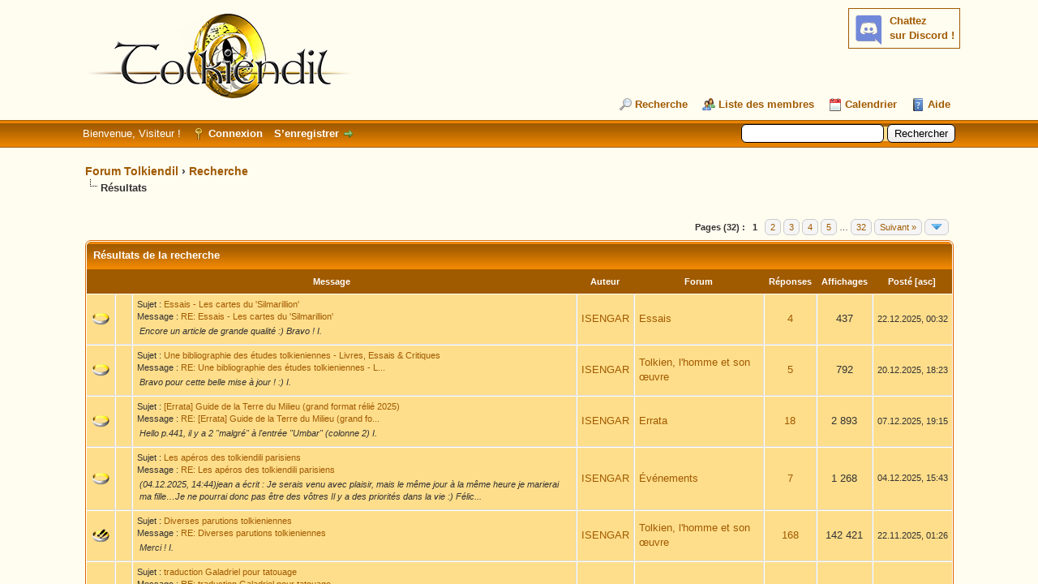

--- FILE ---
content_type: text/html; charset=UTF-8
request_url: https://forum.tolkiendil.com/search.php?action=results&sid=460ee32fa001d13ccc0740fe9bde1656
body_size: 14617
content:
<!DOCTYPE html PUBLIC "-//W3C//DTD XHTML 1.0 Transitional//EN" "http://www.w3.org/TR/xhtml1/DTD/xhtml1-transitional.dtd"><!-- start: search_results_posts -->
<html xml:lang="fr" lang="fr" xmlns="http://www.w3.org/1999/xhtml">
<head>
<title>Forum Tolkiendil - Résultats de la recherche</title>
<!-- start: headerinclude -->
<link rel="alternate" type="application/rss+xml" title="Derniers sujets (RSS 2.0)" href="https://forum.tolkiendil.com/syndication.php" />
<link rel="alternate" type="application/atom+xml" title="Derniers sujets (Atom 1.0)" href="https://forum.tolkiendil.com/syndication.php?type=atom1.0" />

<link rel="shortcut icon" href="/favicon.png">
<meta name="Author" content="Tolkiendil" />
<meta name="Keywords" content="forum, jrr tolkien, seigneur des anneaux, lord of the rings, bilbo le hobbit, le hobbit, silmarillion, encyclopedie, essais, bibliographie, fantastique, fantasy, terre du milieu, arda, gandalf, aragorn, galadriel, frodo, bilbo, gimli, legolas, boromir, gondor, minas tirith" />
<meta name="category" content="forum, litterature, seigneur des anneaux, Tolkien, illustration" />
<meta name="description" content="Forum de Tolkiendil, communauté francophones des passionnés de J.R.R. Tolkien et son œuvre. Découvrez tout le travail de J.R.R. Tolkien et son Légendaire de la Terre du Milieu, le monde du Seigneur des Anneaux, du Hobbit et du Silmarillion" />


<meta http-equiv="Content-Type" content="text/html; charset=UTF-8" />
<meta http-equiv="Content-Script-Type" content="text/javascript" />

<script type="text/javascript" src="https://forum.tolkiendil.com/jscripts/jquery.js?ver=1821"></script>
<script type="text/javascript" src="https://forum.tolkiendil.com/jscripts/jquery.plugins.min.js?ver=1821"></script>
<script type="text/javascript" src="https://forum.tolkiendil.com/jscripts/general.js?ver=1821"></script>

<meta property="og:site_name" content="Forum Tolkiendil" />
<meta property="og:description" content="Forum de Tolkiendil, communauté francophone des passionnés de J.R.R. Tolkien et son œuvre. Découvrez tout le travail de J.R.R. Tolkien et son Légendaire de la Terre du Milieu, le monde du Seigneur des Anneaux, du Hobbit et du Silmarillion" />
<meta property="og:type" content="forum" />
<meta property="og:image" content="https://forum.tolkiendil.com/images_tolkiendil/logo_square_200_72dpi.jpg" />


<link type="text/css" rel="stylesheet" href="https://forum.tolkiendil.com/cache/themes/theme4/global.css" />
<link type="text/css" rel="stylesheet" href="https://forum.tolkiendil.com/cache/themes/theme4/thread_status.css" />
<link type="text/css" rel="stylesheet" href="https://forum.tolkiendil.com/cache/themes/theme1/css3.css" />

<script type="text/javascript">
<!--
	lang.unknown_error = "Une erreur inconnue s’est produite.";

	lang.select2_match = "Un résultat est disponible, appuyez sur entrée pour le sélectionner.";
	lang.select2_matches = "{1} résultats sont disponibles, utilisez les flèches haut et bas pour naviguer.";
	lang.select2_nomatches = "Pas de résultat";
	lang.select2_inputtooshort_single = "Entrez un ou plusieurs caractères";
	lang.select2_inputtooshort_plural = "Entrez {1} caractères ou plus";
	lang.select2_inputtoolong_single = "Supprimez un caractère";
	lang.select2_inputtoolong_plural = "Supprimez {1} caractères";
	lang.select2_selectiontoobig_single = "Vous ne pouvez sélectionner qu’un élément";
	lang.select2_selectiontoobig_plural = "Vous ne pouvez sélectionner que {1} éléments";
	lang.select2_loadmore = "Chargement de plus de résultats&hellip;";
	lang.select2_searching = "Recherche&hellip;";

	var templates = {
		modal: '<div class=\"modal\">\
	<div style=\"overflow-y: auto; max-height: 400px;\">\
		<table border=\"0\" cellspacing=\"0\" cellpadding=\"5\" class=\"tborder\">\
			<tr>\
				<td class=\"thead\" colspan=\"2\"><strong>__message__</strong></td>\
			</tr>\
			<tr>\
				<td colspan=\"2\" class=\"trow1\">\
				<div style=\"text-align: center\" class=\"modal_buttons\">__buttons__</div></td>\
			</tr>\
		</table>\
	</div>\
</div>',
		modal_button: '<input type=\"submit\" class=\"button\" value=\"__title__\"/>&nbsp;'
	};

	var cookieDomain = "";
	var cookiePath = "/";
	var cookiePrefix = "";
	var cookieSecureFlag = "0";
	var deleteevent_confirm = "Êtes-vous sûr de vouloir supprimer cet événement ?";
	var removeattach_confirm = "Êtes-vous sûr de vouloir supprimer la pièce jointe sélectionnée ?";
	var loading_text = 'Chargement. <br />Patientez&hellip;';
	var saving_changes = 'Sauvegarde des changements&hellip;';
	var use_xmlhttprequest = "1";
	var my_post_key = "010669c8eef0530c65f0e496523568fb";
	var rootpath = "https://forum.tolkiendil.com";
	var imagepath = "https://forum.tolkiendil.com/images";
  	var yes_confirm = "Oui";
	var no_confirm = "Non";
	var MyBBEditor = null;
	var spinner_image = "https://forum.tolkiendil.com/images/spinner.gif";
	var spinner = "<img src='" + spinner_image +"' alt='' />";
	var modal_zindex = 9999;
// -->
</script>

<!-- Google Analytics --> 
<!-- Global site tag (gtag.js) - Google Analytics -->
<script async src="https://www.googletagmanager.com/gtag/js?id=UA-2606566-2"></script>
<script>
  window.dataLayer = window.dataLayer || [];
  function gtag(){dataLayer.push(arguments);}
  gtag('js', new Date());

  gtag('config', 'UA-2606566-2');
</script>
<!-- End Google Analytics -->
<!-- end: headerinclude -->
</head>
<body>
<!-- start: header -->
<div id="container">
   	 <a name="top" id="top"></a>
   	 <div id="header">
   		 <div id="logo">
   			 <div class="wrapper">
<!-- Discord -->
<div id="discord" style="float:right; background-color: #fffcf0;">
<b><a href='https://discord.gg/cafByTS' target='_blank'>Chattez<br /> sur Discord !</a></b>
<div id='discord_chat' style='font-size: 1em;'></div>
<!--<script type="text/javascript">

function refresh_discord() {
function Get(yourUrl){
var Httpreq = new XMLHttpRequest(); // a new request
Httpreq.open("GET",yourUrl,false);
Httpreq.send(null);
return Httpreq.responseText;
}
var url = "https://discordapp.com/api/guilds/447458334090723358/widget.json";
var discord = JSON.parse(Get(url));
var nb_online=discord.members.length;
var div = document.getElementById('discord_chat');
if (nb_online>0) {
div.innerHTML = nb_online+" connectées.<br />";
} else {
div.innerHTML = "Personne pour le moment.";
}
setTimeout(refresh_discord, 60000);
}
setTimeout(refresh_discord, 0);
</script>-->
</div>
<!-- Fin Discord -->
   				 <a href="https://forum.tolkiendil.com/index.php"><img src="https://forum.tolkiendil.com/images_tolkiendil/logo.png" alt="Forum Tolkiendil" title="Forum Tolkiendil" /></a>
   				 <ul class="menu top_links">
   					 
   					 <!-- start: header_menu_search -->
<li><a href="https://forum.tolkiendil.com/search.php" class="search">Recherche</a></li>
<!-- end: header_menu_search -->
   					 <!-- start: header_menu_memberlist -->
<li><a href="https://forum.tolkiendil.com/memberlist.php" class="memberlist">Liste des membres</a></li>
<!-- end: header_menu_memberlist -->
   					 <!-- start: header_menu_calendar -->
<li><a href="https://forum.tolkiendil.com/calendar.php" class="calendar">Calendrier</a></li>
<!-- end: header_menu_calendar -->
   					 <li><a href="https://forum.tolkiendil.com/misc.php?action=help" class="help">Aide</a></li>
   				 </ul>
   			 </div>
   		 </div>
   		 <div id="panel">
   			 <div class="upper">
   				 <div class="wrapper">
   					 <!-- start: header_quicksearch -->
						<form action="https://forum.tolkiendil.com/search.php">
						<fieldset id="search">
							<input name="keywords" type="text" class="textbox" />
							<input value="Rechercher" type="submit" class="button" />
							<input type="hidden" name="action" value="do_search" />
							<input type="hidden" name="postthread" value="1" />
						</fieldset>
						</form>
<!-- end: header_quicksearch -->
   					 <!-- start: header_welcomeblock_guest -->
						<!-- Continuation of div(class="upper") as opened in the header template -->
						<span class="welcome">Bienvenue, Visiteur ! <a href="https://forum.tolkiendil.com/member.php?action=login" onclick="$('#quick_login').modal({ fadeDuration: 250, keepelement: true, zIndex: (typeof modal_zindex !== 'undefined' ? modal_zindex : 9999) }); return false;" class="login">Connexion</a> <a href="https://forum.tolkiendil.com/member.php?action=register" class="register">S’enregistrer</a></span>
					</div>
				</div>
				<div class="modal" id="quick_login" style="display: none;">
					<form method="post" action="https://forum.tolkiendil.com/member.php">
						<input name="action" type="hidden" value="do_login" />
						<input name="url" type="hidden" value="" />
						<input name="quick_login" type="hidden" value="1" />
						<input name="my_post_key" type="hidden" value="010669c8eef0530c65f0e496523568fb" />
						<table width="100%" cellspacing="0" cellpadding="5" border="0" class="tborder">
							<tr>
								<td class="thead" colspan="2"><strong>Se connecter</strong></td>
							</tr>
							<!-- start: header_welcomeblock_guest_login_modal -->
<tr>
	<td class="trow1" width="25%"><strong>Utilisateur :</strong></td>
	<td class="trow1"><input name="quick_username" id="quick_login_username" type="text" value="" class="textbox initial_focus" /></td>
</tr>
<tr>
	<td class="trow2"><strong>Mot de passe :</strong></td>
	<td class="trow2">
		<input name="quick_password" id="quick_login_password" type="password" value="" class="textbox" /> <a href="https://forum.tolkiendil.com/member.php?action=lostpw" class="lost_password">Mot de passe oublié ?</a>
	</td>
</tr>
<tr>
	<td class="trow1">&nbsp;</td>
	<td class="trow1 remember_me">
		<input name="quick_remember" id="quick_login_remember" type="checkbox" value="yes" class="checkbox" checked="checked" />
		<label for="quick_login_remember">Se rappeler</label>
	</td>
</tr>
<tr>
	<td class="trow2" colspan="2">
		<div align="center"><input name="submit" type="submit" class="button" value="Se connecter" /></div>
	</td>
</tr>
<!-- end: header_welcomeblock_guest_login_modal -->
						</table>
					</form>
				</div>
				<script type="text/javascript">
					$("#quick_login input[name='url']").val($(location).attr('href'));
				</script>
<!-- end: header_welcomeblock_guest -->
   				 <!-- </div> in header_welcomeblock_member and header_welcomeblock_guest -->
   			 <!-- </div> in header_welcomeblock_member and header_welcomeblock_guest -->
   		 </div>
   	 </div>
   	 <div id="content">
   		 <div class="wrapper">
   			 
   			 
   			 
   			 
   			 
   			 
   			 
   			 <!-- start: nav -->

<div class="navigation">
<!-- start: nav_bit -->
<a href="https://forum.tolkiendil.com/index.php">Forum Tolkiendil</a><!-- start: nav_sep -->
&rsaquo;
<!-- end: nav_sep -->
<!-- end: nav_bit --><!-- start: nav_bit -->
<a href="search.php">Recherche</a>
<!-- end: nav_bit --><!-- start: nav_sep_active -->
<br /><img src="https://forum.tolkiendil.com/images/nav_bit.png" alt="" />
<!-- end: nav_sep_active --><!-- start: nav_bit_active -->
<span class="active">Résultats</span>
<!-- end: nav_bit_active -->
</div>
<!-- end: nav -->
   			 <br />
<!-- end: header -->
<table width="100%" align="center" border="0">
	<tr>
		<td align="right" valign="top"><!-- start: multipage -->
<div class="pagination">
<span class="pages">Pages (32) :</span>
<!-- start: multipage_page_current -->
 <span class="pagination_current">1</span>
<!-- end: multipage_page_current --><!-- start: multipage_page -->
<a href="search.php?action=results&amp;sid=460ee32fa001d13ccc0740fe9bde1656&amp;sortby=dateline&amp;order=desc&amp;uid=0&amp;page=2" class="pagination_page">2</a>
<!-- end: multipage_page --><!-- start: multipage_page -->
<a href="search.php?action=results&amp;sid=460ee32fa001d13ccc0740fe9bde1656&amp;sortby=dateline&amp;order=desc&amp;uid=0&amp;page=3" class="pagination_page">3</a>
<!-- end: multipage_page --><!-- start: multipage_page -->
<a href="search.php?action=results&amp;sid=460ee32fa001d13ccc0740fe9bde1656&amp;sortby=dateline&amp;order=desc&amp;uid=0&amp;page=4" class="pagination_page">4</a>
<!-- end: multipage_page --><!-- start: multipage_page -->
<a href="search.php?action=results&amp;sid=460ee32fa001d13ccc0740fe9bde1656&amp;sortby=dateline&amp;order=desc&amp;uid=0&amp;page=5" class="pagination_page">5</a>
<!-- end: multipage_page --><!-- start: multipage_end -->
&hellip;  <a href="search.php?action=results&amp;sid=460ee32fa001d13ccc0740fe9bde1656&amp;sortby=dateline&amp;order=desc&amp;uid=0&amp;page=32" class="pagination_last">32</a>
<!-- end: multipage_end --><!-- start: multipage_nextpage -->
<a href="search.php?action=results&amp;sid=460ee32fa001d13ccc0740fe9bde1656&amp;sortby=dateline&amp;order=desc&amp;uid=0&amp;page=2" class="pagination_next">Suivant &raquo;</a>
<!-- end: multipage_nextpage --><!-- start: multipage_jump_page -->
<div class="popup_menu drop_go_page" style="display: none;">
	<form action="search.php?action=results&amp;sid=460ee32fa001d13ccc0740fe9bde1656&amp;sortby=dateline&amp;order=desc&amp;uid=0" method="post">
		<label for="page">Atteindre la page:</label> <input type="text" class="textbox" name="page" value="1" size="4" />
		<input type="submit" class="button" value="Valider" />
	</form>
</div>
<a href="javascript:void(0)" class="go_page" title="Atteindre la page"><img src="https://forum.tolkiendil.com/images/arrow_down.png" alt="Atteindre la page" /></a>&nbsp;
<script type="text/javascript">
	var go_page = 'go_page_' + $(".go_page").length;
	$(".go_page").last().attr('id', go_page);
	$(".drop_go_page").last().attr('id', go_page + '_popup');
	$('#' + go_page).popupMenu(false).on('click', function() {
		var drop_go_page = $(this).prev('.drop_go_page');
		if (drop_go_page.is(':visible')) {
			drop_go_page.find('.textbox').trigger('focus');
		}
	});
</script>
<!-- end: multipage_jump_page -->
</div>
<!-- end: multipage --></td>
	</tr>
</table>
<table border="0" cellspacing="0" cellpadding="5" class="tborder">
	<tr>
		<td colspan="9" class="thead">
			<strong>Résultats de la recherche</strong>
		</td>
	</tr>
	<tr>
		<td class="tcat" align="center" colspan="3"><span class="smalltext"><strong><a href="search.php?action=results&amp;sid=460ee32fa001d13ccc0740fe9bde1656&amp;sortby=subject&amp;order=asc">Message</a> </strong></span></td>
		<td class="tcat" align="center"><span class="smalltext"><strong><a href="search.php?action=results&amp;sid=460ee32fa001d13ccc0740fe9bde1656&amp;sortby=starter&amp;order=asc">Auteur</a> </strong></span></td>
		<td class="tcat" align="center"><span class="smalltext"><strong><a href="search.php?action=results&amp;sid=460ee32fa001d13ccc0740fe9bde1656&amp;sortby=forum&amp;order=asc">Forum</a> </strong></span></td>
		<td class="tcat" align="center"><span class="smalltext"><strong><a href="search.php?action=results&amp;sid=460ee32fa001d13ccc0740fe9bde1656&amp;sortby=replies&amp;order=desc">Réponses</a> </strong></span></td>
		<td class="tcat" align="center"><span class="smalltext"><strong><a href="search.php?action=results&amp;sid=460ee32fa001d13ccc0740fe9bde1656&amp;sortby=views&amp;order=desc">Affichages</a></strong> </span></td>
		<td class="tcat" align="center"><span class="smalltext"><strong><a href="search.php?action=results&amp;sid=460ee32fa001d13ccc0740fe9bde1656&amp;sortby=dateline&amp;order=desc">Posté</a> <!-- start: search_orderarrow -->
<span class="smalltext">[<a href="search.php?action=results&amp;sid=460ee32fa001d13ccc0740fe9bde1656&amp;sortby=dateline&amp;order=asc">asc</a>]</span>
<!-- end: search_orderarrow --></strong></span></td>
		
	</tr>
	
	<!-- start: search_results_posts_post -->
<tr class="inline_row">
	<td align="center" class="trow1" width="2%"><span class="thread_status folder" title="Pas de nouveau message.">&nbsp;</span></td>
	<td align="center" class="trow1" width="2%">&nbsp;</td>
	<td class="trow1">
		<span class="smalltext">
			Sujet : <a href="thread-10994.html">Essais - Les cartes du 'Silmarillion'</a><br />
			Message : <a href="thread-10994-post-213078.html#pid213078">RE: Essais - Les cartes du 'Silmarillion'</a>
		</span><br />
		<table width="100%"><tr><td><span class="smalltext"><em>Encore un article de grande qualité :)
Bravo !

I.</em></span></td></tr></table>
	</td>
	<td align="center" class="trow1"><a href="https://forum.tolkiendil.com/user-402.html">ISENGAR</a></td>
	<td class="trow1" ><!-- start: search_results_posts_forumlink -->
<a href="forum-18.html">Essais</a>
<!-- end: search_results_posts_forumlink --></td>
	<td align="center" class="trow1"><a href="https://forum.tolkiendil.com/misc.php?action=whoposted&tid=10994" onclick="MyBB.whoPosted(10994); return false;">4</a></td>
	<td align="center" class="trow1">437</td>
	<td class="trow1" style="white-space: nowrap; text-align: center;"><span class="smalltext">22.12.2025, 00:32</span></td>
	
</tr>
<!-- end: search_results_posts_post --><!-- start: search_results_posts_post -->
<tr class="inline_row">
	<td align="center" class="trow2" width="2%"><span class="thread_status folder" title="Pas de nouveau message.">&nbsp;</span></td>
	<td align="center" class="trow2" width="2%">&nbsp;</td>
	<td class="trow2">
		<span class="smalltext">
			Sujet : <a href="thread-10912.html">Une bibliographie des études tolkieniennes - Livres, Essais &amp; Critiques</a><br />
			Message : <a href="thread-10912-post-213065.html#pid213065">RE: Une bibliographie des études tolkieniennes - L...</a>
		</span><br />
		<table width="100%"><tr><td><span class="smalltext"><em>Bravo pour cette belle mise à jour ! :)

I.</em></span></td></tr></table>
	</td>
	<td align="center" class="trow2"><a href="https://forum.tolkiendil.com/user-402.html">ISENGAR</a></td>
	<td class="trow2" ><!-- start: search_results_posts_forumlink -->
<a href="forum-19.html">Tolkien, l'homme et son œuvre</a>
<!-- end: search_results_posts_forumlink --></td>
	<td align="center" class="trow2"><a href="https://forum.tolkiendil.com/misc.php?action=whoposted&tid=10912" onclick="MyBB.whoPosted(10912); return false;">5</a></td>
	<td align="center" class="trow2">792</td>
	<td class="trow2" style="white-space: nowrap; text-align: center;"><span class="smalltext">20.12.2025, 18:23</span></td>
	
</tr>
<!-- end: search_results_posts_post --><!-- start: search_results_posts_post -->
<tr class="inline_row">
	<td align="center" class="trow1" width="2%"><span class="thread_status folder" title="Pas de nouveau message.">&nbsp;</span></td>
	<td align="center" class="trow1" width="2%">&nbsp;</td>
	<td class="trow1">
		<span class="smalltext">
			Sujet : <a href="thread-10913.html">[Errata] Guide de la Terre du Milieu (grand format rélié 2025)</a><br />
			Message : <a href="thread-10913-post-212992.html#pid212992">RE: [Errata] Guide de la Terre du Milieu (grand fo...</a>
		</span><br />
		<table width="100%"><tr><td><span class="smalltext"><em>Hello
p.441, il y a 2 "malgré" à l'entrée "Umbar" (colonne 2)

I.</em></span></td></tr></table>
	</td>
	<td align="center" class="trow1"><a href="https://forum.tolkiendil.com/user-402.html">ISENGAR</a></td>
	<td class="trow1" ><!-- start: search_results_posts_forumlink -->
<a href="forum-76.html">Errata</a>
<!-- end: search_results_posts_forumlink --></td>
	<td align="center" class="trow1"><a href="https://forum.tolkiendil.com/misc.php?action=whoposted&tid=10913" onclick="MyBB.whoPosted(10913); return false;">18</a></td>
	<td align="center" class="trow1">2 893</td>
	<td class="trow1" style="white-space: nowrap; text-align: center;"><span class="smalltext">07.12.2025, 19:15</span></td>
	
</tr>
<!-- end: search_results_posts_post --><!-- start: search_results_posts_post -->
<tr class="inline_row">
	<td align="center" class="trow2" width="2%"><span class="thread_status folder" title="Pas de nouveau message.">&nbsp;</span></td>
	<td align="center" class="trow2" width="2%">&nbsp;</td>
	<td class="trow2">
		<span class="smalltext">
			Sujet : <a href="thread-10893.html">Les apéros des tolkiendili parisiens</a><br />
			Message : <a href="thread-10893-post-212963.html#pid212963">RE: Les apéros des tolkiendili parisiens</a>
		</span><br />
		<table width="100%"><tr><td><span class="smalltext"><em> (04.12.2025, 14:44)jean a écrit :  Je serais venu avec plaisir, mais le même jour à la même heure je marierai ma fille…Je ne pourrai donc pas être des vôtres
Il y a des priorités dans la vie :)
Félic...</em></span></td></tr></table>
	</td>
	<td align="center" class="trow2"><a href="https://forum.tolkiendil.com/user-402.html">ISENGAR</a></td>
	<td class="trow2" ><!-- start: search_results_posts_forumlink -->
<a href="forum-75.html">Événements</a>
<!-- end: search_results_posts_forumlink --></td>
	<td align="center" class="trow2"><a href="https://forum.tolkiendil.com/misc.php?action=whoposted&tid=10893" onclick="MyBB.whoPosted(10893); return false;">7</a></td>
	<td align="center" class="trow2">1 268</td>
	<td class="trow2" style="white-space: nowrap; text-align: center;"><span class="smalltext">04.12.2025, 15:43</span></td>
	
</tr>
<!-- end: search_results_posts_post --><!-- start: search_results_posts_post -->
<tr class="inline_row">
	<td align="center" class="trow1" width="2%"><span class="thread_status hotfolder" title="Pas de nouveau message. Sujet populaire.">&nbsp;</span></td>
	<td align="center" class="trow1" width="2%">&nbsp;</td>
	<td class="trow1">
		<span class="smalltext">
			Sujet : <a href="thread-8371.html">Diverses parutions tolkieniennes</a><br />
			Message : <a href="thread-8371-post-212842.html#pid212842">RE: Diverses parutions tolkieniennes</a>
		</span><br />
		<table width="100%"><tr><td><span class="smalltext"><em>Merci !

I.</em></span></td></tr></table>
	</td>
	<td align="center" class="trow1"><a href="https://forum.tolkiendil.com/user-402.html">ISENGAR</a></td>
	<td class="trow1" ><!-- start: search_results_posts_forumlink -->
<a href="forum-19.html">Tolkien, l'homme et son œuvre</a>
<!-- end: search_results_posts_forumlink --></td>
	<td align="center" class="trow1"><a href="https://forum.tolkiendil.com/misc.php?action=whoposted&tid=8371" onclick="MyBB.whoPosted(8371); return false;">168</a></td>
	<td align="center" class="trow1">142 421</td>
	<td class="trow1" style="white-space: nowrap; text-align: center;"><span class="smalltext">22.11.2025, 01:26</span></td>
	
</tr>
<!-- end: search_results_posts_post --><!-- start: search_results_posts_post -->
<tr class="inline_row">
	<td align="center" class="trow2" width="2%"><span class="thread_status folder" title="Pas de nouveau message.">&nbsp;</span></td>
	<td align="center" class="trow2" width="2%">&nbsp;</td>
	<td class="trow2">
		<span class="smalltext">
			Sujet : <a href="thread-10977.html">traduction Galadriel pour tatouage</a><br />
			Message : <a href="thread-10977-post-212821.html#pid212821">RE: traduction Galadriel pour tatouage</a>
		</span><br />
		<table width="100%"><tr><td><span class="smalltext"><em>Bonjour,
tu peux faire quelques tests avec cet outil : 
https://glaemscrafu.jrrvf.com/french/glaemscribe.html
Puis nous partager ce que tu obtiens comme résultat.

I.</em></span></td></tr></table>
	</td>
	<td align="center" class="trow2"><a href="https://forum.tolkiendil.com/user-402.html">ISENGAR</a></td>
	<td class="trow2" ><!-- start: search_results_posts_forumlink -->
<a href="forum-31.html">Langues</a>
<!-- end: search_results_posts_forumlink --></td>
	<td align="center" class="trow2"><a href="https://forum.tolkiendil.com/misc.php?action=whoposted&tid=10977" onclick="MyBB.whoPosted(10977); return false;">4</a></td>
	<td align="center" class="trow2">679</td>
	<td class="trow2" style="white-space: nowrap; text-align: center;"><span class="smalltext">20.11.2025, 12:10</span></td>
	
</tr>
<!-- end: search_results_posts_post --><!-- start: search_results_posts_post -->
<tr class="inline_row">
	<td align="center" class="trow1" width="2%"><span class="thread_status hotfolder" title="Pas de nouveau message. Sujet populaire.">&nbsp;</span></td>
	<td align="center" class="trow1" width="2%">&nbsp;</td>
	<td class="trow1">
		<span class="smalltext">
			Sujet : <a href="thread-8371.html">Diverses parutions tolkieniennes</a><br />
			Message : <a href="thread-8371-post-212806.html#pid212806">RE: Diverses parutions tolkieniennes</a>
		</span><br />
		<table width="100%"><tr><td><span class="smalltext"><em>Merci :)

Le dessin de couverture me fait penser à chaque fois à un portrait raté de Charles Trenet vieux...  :mrgreen:
Effet de halo ? à cause du rendu des cheveux ? les oreilles pointues ? mystère.
...</em></span></td></tr></table>
	</td>
	<td align="center" class="trow1"><a href="https://forum.tolkiendil.com/user-402.html">ISENGAR</a></td>
	<td class="trow1" ><!-- start: search_results_posts_forumlink -->
<a href="forum-19.html">Tolkien, l'homme et son œuvre</a>
<!-- end: search_results_posts_forumlink --></td>
	<td align="center" class="trow1"><a href="https://forum.tolkiendil.com/misc.php?action=whoposted&tid=8371" onclick="MyBB.whoPosted(8371); return false;">168</a></td>
	<td align="center" class="trow1">142 421</td>
	<td class="trow1" style="white-space: nowrap; text-align: center;"><span class="smalltext">19.11.2025, 09:30</span></td>
	
</tr>
<!-- end: search_results_posts_post --><!-- start: search_results_posts_post -->
<tr class="inline_row">
	<td align="center" class="trow2" width="2%"><span class="thread_status hotfolder" title="Pas de nouveau message. Sujet populaire.">&nbsp;</span></td>
	<td align="center" class="trow2" width="2%">&nbsp;</td>
	<td class="trow2">
		<span class="smalltext">
			Sujet : <a href="thread-8371.html">Diverses parutions tolkieniennes</a><br />
			Message : <a href="thread-8371-post-212803.html#pid212803">RE: Diverses parutions tolkieniennes</a>
		</span><br />
		<table width="100%"><tr><td><span class="smalltext"><em> (19.03.2025, 17:51)Druss a écrit :  À paraître via campagne Ulule, un livre/magazine Pop Icons publié par l'Ecran Fantastique.
En sait-on plus sur cette publication ?
Une pub sur Facebook m'a orienté...</em></span></td></tr></table>
	</td>
	<td align="center" class="trow2"><a href="https://forum.tolkiendil.com/user-402.html">ISENGAR</a></td>
	<td class="trow2" ><!-- start: search_results_posts_forumlink -->
<a href="forum-19.html">Tolkien, l'homme et son œuvre</a>
<!-- end: search_results_posts_forumlink --></td>
	<td align="center" class="trow2"><a href="https://forum.tolkiendil.com/misc.php?action=whoposted&tid=8371" onclick="MyBB.whoPosted(8371); return false;">168</a></td>
	<td align="center" class="trow2">142 421</td>
	<td class="trow2" style="white-space: nowrap; text-align: center;"><span class="smalltext">18.11.2025, 23:46</span></td>
	
</tr>
<!-- end: search_results_posts_post --><!-- start: search_results_posts_post -->
<tr class="inline_row">
	<td align="center" class="trow1" width="2%"><span class="thread_status folder" title="Pas de nouveau message.">&nbsp;</span></td>
	<td align="center" class="trow1" width="2%">&nbsp;</td>
	<td class="trow1">
		<span class="smalltext">
			Sujet : <a href="thread-10913.html">[Errata] Guide de la Terre du Milieu (grand format rélié 2025)</a><br />
			Message : <a href="thread-10913-post-212718.html#pid212718">RE: [Errata] Guide de la Terre du Milieu (grand fo...</a>
		</span><br />
		<table width="100%"><tr><td><span class="smalltext"><em>p. 381, entrée Route de l'Ouest, un espace manquant entre "Route" et partant"
p. 381, note de bas de page pour Rouchant : C'est un détail, mais si Rushey a bien été traduit par Joncquisle par Céline L...</em></span></td></tr></table>
	</td>
	<td align="center" class="trow1"><a href="https://forum.tolkiendil.com/user-402.html">ISENGAR</a></td>
	<td class="trow1" ><!-- start: search_results_posts_forumlink -->
<a href="forum-76.html">Errata</a>
<!-- end: search_results_posts_forumlink --></td>
	<td align="center" class="trow1"><a href="https://forum.tolkiendil.com/misc.php?action=whoposted&tid=10913" onclick="MyBB.whoPosted(10913); return false;">18</a></td>
	<td align="center" class="trow1">2 893</td>
	<td class="trow1" style="white-space: nowrap; text-align: center;"><span class="smalltext">11.11.2025, 18:02</span></td>
	
</tr>
<!-- end: search_results_posts_post --><!-- start: search_results_posts_post -->
<tr class="inline_row">
	<td align="center" class="trow2" width="2%"><span class="thread_status folder" title="Pas de nouveau message.">&nbsp;</span></td>
	<td align="center" class="trow2" width="2%">&nbsp;</td>
	<td class="trow2">
		<span class="smalltext">
			Sujet : <a href="thread-10967.html">Tolkien et le Cardinal Newman</a><br />
			Message : <a href="thread-10967-post-212660.html#pid212660">RE: Tolkien et le Cardinal Newman</a>
		</span><br />
		<table width="100%"><tr><td><span class="smalltext"><em>Bonjour Jean,

En travaillant sur la jeunesse de JRRT et la vie de Mabel Tolkien, je me suis intéressé à l'influence de Saint J.H. Newman sur le "renouveau catholique" en Angleterre à la toute fin XIX...</em></span></td></tr></table>
	</td>
	<td align="center" class="trow2"><a href="https://forum.tolkiendil.com/user-402.html">ISENGAR</a></td>
	<td class="trow2" ><!-- start: search_results_posts_forumlink -->
<a href="forum-19.html">Tolkien, l'homme et son œuvre</a>
<!-- end: search_results_posts_forumlink --></td>
	<td align="center" class="trow2"><a href="https://forum.tolkiendil.com/misc.php?action=whoposted&tid=10967" onclick="MyBB.whoPosted(10967); return false;">2</a></td>
	<td align="center" class="trow2">538</td>
	<td class="trow2" style="white-space: nowrap; text-align: center;"><span class="smalltext">06.11.2025, 19:35</span></td>
	
</tr>
<!-- end: search_results_posts_post --><!-- start: search_results_posts_post -->
<tr class="inline_row">
	<td align="center" class="trow1" width="2%"><span class="thread_status folder" title="Pas de nouveau message.">&nbsp;</span></td>
	<td align="center" class="trow1" width="2%">&nbsp;</td>
	<td class="trow1">
		<span class="smalltext">
			Sujet : <a href="thread-10913.html">[Errata] Guide de la Terre du Milieu (grand format rélié 2025)</a><br />
			Message : <a href="thread-10913-post-212473.html#pid212473">RE: [Errata] Guide de la Terre du Milieu (grand fo...</a>
		</span><br />
		<table width="100%"><tr><td><span class="smalltext"><em>p. 303, dans l'en-tête, Montcorbeau est tout gras. La souris a glissé trop loin :)
p. 411, à l'entrée Talan, le mot est répété à la ligne 4 (erreur de copier-coller).

I.</em></span></td></tr></table>
	</td>
	<td align="center" class="trow1"><a href="https://forum.tolkiendil.com/user-402.html">ISENGAR</a></td>
	<td class="trow1" ><!-- start: search_results_posts_forumlink -->
<a href="forum-76.html">Errata</a>
<!-- end: search_results_posts_forumlink --></td>
	<td align="center" class="trow1"><a href="https://forum.tolkiendil.com/misc.php?action=whoposted&tid=10913" onclick="MyBB.whoPosted(10913); return false;">18</a></td>
	<td align="center" class="trow1">2 893</td>
	<td class="trow1" style="white-space: nowrap; text-align: center;"><span class="smalltext">21.10.2025, 11:07</span></td>
	
</tr>
<!-- end: search_results_posts_post --><!-- start: search_results_posts_post -->
<tr class="inline_row">
	<td align="center" class="trow2" width="2%"><span class="thread_status folder" title="Pas de nouveau message.">&nbsp;</span></td>
	<td align="center" class="trow2" width="2%">&nbsp;</td>
	<td class="trow2">
		<span class="smalltext">
			Sujet : <a href="thread-10913.html">[Errata] Guide de la Terre du Milieu (grand format rélié 2025)</a><br />
			Message : <a href="thread-10913-post-212121.html#pid212121">RE: [Errata] Guide de la Terre du Milieu (grand fo...</a>
		</span><br />
		<table width="100%"><tr><td><span class="smalltext"><em>Un détail, mais page 249, entrée Isle-Verte, Coteau du Lointain est écrit avec un accent ("côteau"). Ce n'est pas une faute, cette orthographe est acceptée, mais c'est bien une coquille car la nomencl...</em></span></td></tr></table>
	</td>
	<td align="center" class="trow2"><a href="https://forum.tolkiendil.com/user-402.html">ISENGAR</a></td>
	<td class="trow2" ><!-- start: search_results_posts_forumlink -->
<a href="forum-76.html">Errata</a>
<!-- end: search_results_posts_forumlink --></td>
	<td align="center" class="trow2"><a href="https://forum.tolkiendil.com/misc.php?action=whoposted&tid=10913" onclick="MyBB.whoPosted(10913); return false;">18</a></td>
	<td align="center" class="trow2">2 893</td>
	<td class="trow2" style="white-space: nowrap; text-align: center;"><span class="smalltext">11.09.2025, 22:34</span></td>
	
</tr>
<!-- end: search_results_posts_post --><!-- start: search_results_posts_post -->
<tr class="inline_row">
	<td align="center" class="trow1" width="2%"><span class="thread_status hotfolder" title="Pas de nouveau message. Sujet populaire.">&nbsp;</span></td>
	<td align="center" class="trow1" width="2%">&nbsp;</td>
	<td class="trow1">
		<span class="smalltext">
			Sujet : <a href="thread-10796.html">[Parution] Le Guide de la Terre du Milieu - Robert Foster</a><br />
			Message : <a href="thread-10796-post-212117.html#pid212117">RE: [Parution] Le Guide de la Terre du Milieu - Ro...</a>
		</span><br />
		<table width="100%"><tr><td><span class="smalltext"><em>Pour parler des choses qui vont bien, on peut saluer l'initiative très heureuse d'avoir ajouté  dans cette édition des "notes de traducteurs" complétant certaines infos restées floues ou en suspens de...</em></span></td></tr></table>
	</td>
	<td align="center" class="trow1"><a href="https://forum.tolkiendil.com/user-402.html">ISENGAR</a></td>
	<td class="trow1" ><!-- start: search_results_posts_forumlink -->
<a href="forum-19.html">Tolkien, l'homme et son œuvre</a>
<!-- end: search_results_posts_forumlink --></td>
	<td align="center" class="trow1"><a href="https://forum.tolkiendil.com/misc.php?action=whoposted&tid=10796" onclick="MyBB.whoPosted(10796); return false;">22</a></td>
	<td align="center" class="trow1">6 103</td>
	<td class="trow1" style="white-space: nowrap; text-align: center;"><span class="smalltext">11.09.2025, 19:40</span></td>
	
</tr>
<!-- end: search_results_posts_post --><!-- start: search_results_posts_post -->
<tr class="inline_row">
	<td align="center" class="trow2" width="2%"><span class="thread_status hotfolder" title="Pas de nouveau message. Sujet populaire.">&nbsp;</span></td>
	<td align="center" class="trow2" width="2%">&nbsp;</td>
	<td class="trow2">
		<span class="smalltext">
			Sujet : <a href="thread-10796.html">[Parution] Le Guide de la Terre du Milieu - Robert Foster</a><br />
			Message : <a href="thread-10796-post-212070.html#pid212070">RE: [Parution] Le Guide de la Terre du Milieu - Ro...</a>
		</span><br />
		<table width="100%"><tr><td><span class="smalltext"><em>Du coup, tu vas pouvoir te consacrer à ta nouvelle mission :p ?
Et je vais profiter de la sortie du Foster pour mettre trois-quatre références à jour...

I.</em></span></td></tr></table>
	</td>
	<td align="center" class="trow2"><a href="https://forum.tolkiendil.com/user-402.html">ISENGAR</a></td>
	<td class="trow2" ><!-- start: search_results_posts_forumlink -->
<a href="forum-19.html">Tolkien, l'homme et son œuvre</a>
<!-- end: search_results_posts_forumlink --></td>
	<td align="center" class="trow2"><a href="https://forum.tolkiendil.com/misc.php?action=whoposted&tid=10796" onclick="MyBB.whoPosted(10796); return false;">22</a></td>
	<td align="center" class="trow2">6 103</td>
	<td class="trow2" style="white-space: nowrap; text-align: center;"><span class="smalltext">03.09.2025, 18:21</span></td>
	
</tr>
<!-- end: search_results_posts_post --><!-- start: search_results_posts_post -->
<tr class="inline_row">
	<td align="center" class="trow1" width="2%"><span class="thread_status hotfolder" title="Pas de nouveau message. Sujet populaire.">&nbsp;</span></td>
	<td align="center" class="trow1" width="2%">&nbsp;</td>
	<td class="trow1">
		<span class="smalltext">
			Sujet : <a href="thread-10796.html">[Parution] Le Guide de la Terre du Milieu - Robert Foster</a><br />
			Message : <a href="thread-10796-post-212067.html#pid212067">RE: [Parution] Le Guide de la Terre du Milieu - Ro...</a>
		</span><br />
		<table width="100%"><tr><td><span class="smalltext"><em>Le voici enfin!
Bravo à Pauline pour la traduction (et à Bergelmir pour la relecture) :)

La fiche sur Bragelonne est ici (et finalement le titre était le bon) 

I.</em></span></td></tr></table>
	</td>
	<td align="center" class="trow1"><a href="https://forum.tolkiendil.com/user-402.html">ISENGAR</a></td>
	<td class="trow1" ><!-- start: search_results_posts_forumlink -->
<a href="forum-19.html">Tolkien, l'homme et son œuvre</a>
<!-- end: search_results_posts_forumlink --></td>
	<td align="center" class="trow1"><a href="https://forum.tolkiendil.com/misc.php?action=whoposted&tid=10796" onclick="MyBB.whoPosted(10796); return false;">22</a></td>
	<td align="center" class="trow1">6 103</td>
	<td class="trow1" style="white-space: nowrap; text-align: center;"><span class="smalltext">03.09.2025, 12:15</span></td>
	
</tr>
<!-- end: search_results_posts_post --><!-- start: search_results_posts_post -->
<tr class="inline_row">
	<td align="center" class="trow2" width="2%"><span class="thread_status hotfolder" title="Pas de nouveau message. Sujet populaire.">&nbsp;</span></td>
	<td align="center" class="trow2" width="2%">&nbsp;</td>
	<td class="trow2">
		<span class="smalltext">
			Sujet : <a href="thread-4983.html">[Parution] Le Seigneur des Anneaux - traduction de Daniel Lauzon - 2014-2016</a><br />
			Message : <a href="thread-4983-post-212019.html#pid212019">RE: [Parution] Le Seigneur des Anneaux - traductio...</a>
		</span><br />
		<table width="100%"><tr><td><span class="smalltext"><em>Je la trouve sobre et élégante, pour ma part.
C'est juste la terme "l'intégrale" qui m'agace. Mais j'ai l'impression que c'est devenu une norme... 

I.</em></span></td></tr></table>
	</td>
	<td align="center" class="trow2"><a href="https://forum.tolkiendil.com/user-402.html">ISENGAR</a></td>
	<td class="trow2" ><!-- start: search_results_posts_forumlink -->
<a href="forum-19.html">Tolkien, l'homme et son œuvre</a>
<!-- end: search_results_posts_forumlink --></td>
	<td align="center" class="trow2"><a href="https://forum.tolkiendil.com/misc.php?action=whoposted&tid=4983" onclick="MyBB.whoPosted(4983); return false;">569</a></td>
	<td align="center" class="trow2">690 881</td>
	<td class="trow2" style="white-space: nowrap; text-align: center;"><span class="smalltext">27.08.2025, 09:27</span></td>
	
</tr>
<!-- end: search_results_posts_post --><!-- start: search_results_posts_post -->
<tr class="inline_row">
	<td align="center" class="trow1" width="2%"><span class="thread_status hotfolder" title="Pas de nouveau message. Sujet populaire.">&nbsp;</span></td>
	<td align="center" class="trow1" width="2%">&nbsp;</td>
	<td class="trow1">
		<span class="smalltext">
			Sujet : <a href="thread-4924.html">Les Lettres du Père Noël</a><br />
			Message : <a href="thread-4924-post-211901.html#pid211901">RE: Les Lettres du Père Noël</a>
		</span><br />
		<table width="100%"><tr><td><span class="smalltext"><em>Pas encore tout à fait mûr... :mrgreen:</em></span></td></tr></table>
	</td>
	<td align="center" class="trow1"><a href="https://forum.tolkiendil.com/user-402.html">ISENGAR</a></td>
	<td class="trow1" ><!-- start: search_results_posts_forumlink -->
<a href="forum-19.html">Tolkien, l'homme et son œuvre</a>
<!-- end: search_results_posts_forumlink --></td>
	<td align="center" class="trow1"><a href="https://forum.tolkiendil.com/misc.php?action=whoposted&tid=4924" onclick="MyBB.whoPosted(4924); return false;">77</a></td>
	<td align="center" class="trow1">106 449</td>
	<td class="trow1" style="white-space: nowrap; text-align: center;"><span class="smalltext">11.08.2025, 10:06</span></td>
	
</tr>
<!-- end: search_results_posts_post --><!-- start: search_results_posts_post -->
<tr class="inline_row">
	<td align="center" class="trow2" width="2%"><span class="thread_status hotfolder" title="Pas de nouveau message. Sujet populaire.">&nbsp;</span></td>
	<td align="center" class="trow2" width="2%">&nbsp;</td>
	<td class="trow2">
		<span class="smalltext">
			Sujet : <a href="thread-4983.html">[Parution] Le Seigneur des Anneaux - traduction de Daniel Lauzon - 2014-2016</a><br />
			Message : <a href="thread-4983-post-211880.html#pid211880">RE: [Parution] Le Seigneur des Anneaux - traductio...</a>
		</span><br />
		<table width="100%"><tr><td><span class="smalltext"><em>J'ai mal regardé du côté de la couverture, en effet.
Je ne peux pas revérifier avec l'exemplaire feuilleté, mais je vous fait confiance :)

I.</em></span></td></tr></table>
	</td>
	<td align="center" class="trow2"><a href="https://forum.tolkiendil.com/user-402.html">ISENGAR</a></td>
	<td class="trow2" ><!-- start: search_results_posts_forumlink -->
<a href="forum-19.html">Tolkien, l'homme et son œuvre</a>
<!-- end: search_results_posts_forumlink --></td>
	<td align="center" class="trow2"><a href="https://forum.tolkiendil.com/misc.php?action=whoposted&tid=4983" onclick="MyBB.whoPosted(4983); return false;">569</a></td>
	<td align="center" class="trow2">690 881</td>
	<td class="trow2" style="white-space: nowrap; text-align: center;"><span class="smalltext">06.08.2025, 13:08</span></td>
	
</tr>
<!-- end: search_results_posts_post --><!-- start: search_results_posts_post -->
<tr class="inline_row">
	<td align="center" class="trow1" width="2%"><span class="thread_status hotfolder" title="Pas de nouveau message. Sujet populaire.">&nbsp;</span></td>
	<td align="center" class="trow1" width="2%">&nbsp;</td>
	<td class="trow1">
		<span class="smalltext">
			Sujet : <a href="thread-4983.html">[Parution] Le Seigneur des Anneaux - traduction de Daniel Lauzon - 2014-2016</a><br />
			Message : <a href="thread-4983-post-211859.html#pid211859">RE: [Parution] Le Seigneur des Anneaux - traductio...</a>
		</span><br />
		<table width="100%"><tr><td><span class="smalltext"><em>Eh bien comme raté majeur, je viens de feuilleter des exemplaires (Folio) de la Fraternité sans carte du Comté...

I.</em></span></td></tr></table>
	</td>
	<td align="center" class="trow1"><a href="https://forum.tolkiendil.com/user-402.html">ISENGAR</a></td>
	<td class="trow1" ><!-- start: search_results_posts_forumlink -->
<a href="forum-19.html">Tolkien, l'homme et son œuvre</a>
<!-- end: search_results_posts_forumlink --></td>
	<td align="center" class="trow1"><a href="https://forum.tolkiendil.com/misc.php?action=whoposted&tid=4983" onclick="MyBB.whoPosted(4983); return false;">569</a></td>
	<td align="center" class="trow1">690 881</td>
	<td class="trow1" style="white-space: nowrap; text-align: center;"><span class="smalltext">01.08.2025, 13:41</span></td>
	
</tr>
<!-- end: search_results_posts_post --><!-- start: search_results_posts_post -->
<tr class="inline_row">
	<td align="center" class="trow2" width="2%"><span class="thread_status hotfolder" title="Pas de nouveau message. Sujet populaire.">&nbsp;</span></td>
	<td align="center" class="trow2" width="2%">&nbsp;</td>
	<td class="trow2">
		<span class="smalltext">
			Sujet : <a href="thread-1701.html">Roverandom</a><br />
			Message : <a href="thread-1701-post-211623.html#pid211623">RE: Roverandom</a>
		</span><br />
		<table width="100%"><tr><td><span class="smalltext"><em> (15.03.2017, 09:52)Elendil a écrit :  Je crois me souvenir que Tolkien a eu un chat à un moment de sa vie. Par contre, aucun souvenir précis de l'endroit où j'ai lu cela (ce n'était pas la Bio de Car...</em></span></td></tr></table>
	</td>
	<td align="center" class="trow2"><a href="https://forum.tolkiendil.com/user-402.html">ISENGAR</a></td>
	<td class="trow2" ><!-- start: search_results_posts_forumlink -->
<a href="forum-19.html">Tolkien, l'homme et son œuvre</a>
<!-- end: search_results_posts_forumlink --></td>
	<td align="center" class="trow2"><a href="https://forum.tolkiendil.com/misc.php?action=whoposted&tid=1701" onclick="MyBB.whoPosted(1701); return false;">20</a></td>
	<td align="center" class="trow2">29 015</td>
	<td class="trow2" style="white-space: nowrap; text-align: center;"><span class="smalltext">12.06.2025, 22:26</span></td>
	
</tr>
<!-- end: search_results_posts_post --><!-- start: search_results_posts_post -->
<tr class="inline_row">
	<td align="center" class="trow1" width="2%"><span class="thread_status folder" title="Pas de nouveau message.">&nbsp;</span></td>
	<td align="center" class="trow1" width="2%">&nbsp;</td>
	<td class="trow1">
		<span class="smalltext">
			Sujet : <a href="thread-10855.html">[Parution VO] The Bovadium Fragments</a><br />
			Message : <a href="thread-10855-post-211562.html#pid211562">RE: [Parution VO] The Bovadium Fragments</a>
		</span><br />
		<table width="100%"><tr><td><span class="smalltext"><em>Article très intéressant. 
Et couverture esthétiquement très réussie, je trouve aussi.

Pour vous donner une idée du genre de voitures produites par Morris Cowley, voici un modèle de 1932 : 

[Image: ...</em></span></td></tr></table>
	</td>
	<td align="center" class="trow1"><a href="https://forum.tolkiendil.com/user-402.html">ISENGAR</a></td>
	<td class="trow1" ><!-- start: search_results_posts_forumlink -->
<a href="forum-19.html">Tolkien, l'homme et son œuvre</a>
<!-- end: search_results_posts_forumlink --></td>
	<td align="center" class="trow1"><a href="https://forum.tolkiendil.com/misc.php?action=whoposted&tid=10855" onclick="MyBB.whoPosted(10855); return false;">16</a></td>
	<td align="center" class="trow1">3 479</td>
	<td class="trow1" style="white-space: nowrap; text-align: center;"><span class="smalltext">04.06.2025, 16:48</span></td>
	
</tr>
<!-- end: search_results_posts_post --><!-- start: search_results_posts_post -->
<tr class="inline_row">
	<td align="center" class="trow2" width="2%"><span class="thread_status hotfolder" title="Pas de nouveau message. Sujet populaire.">&nbsp;</span></td>
	<td align="center" class="trow2" width="2%">&nbsp;</td>
	<td class="trow2">
		<span class="smalltext">
			Sujet : <a href="thread-4328.html">[Parution] Dictionnaire Tolkien</a><br />
			Message : <a href="thread-4328-post-211372.html#pid211372">RE: [Parution] Dictionnaire Tolkien</a>
		</span><br />
		<table width="100%"><tr><td><span class="smalltext"><em>Merci pour cette info en quasi direct.

I.</em></span></td></tr></table>
	</td>
	<td align="center" class="trow2"><a href="https://forum.tolkiendil.com/user-402.html">ISENGAR</a></td>
	<td class="trow2" ><!-- start: search_results_posts_forumlink -->
<a href="forum-19.html">Tolkien, l'homme et son œuvre</a>
<!-- end: search_results_posts_forumlink --></td>
	<td align="center" class="trow2"><a href="https://forum.tolkiendil.com/misc.php?action=whoposted&tid=4328" onclick="MyBB.whoPosted(4328); return false;">232</a></td>
	<td align="center" class="trow2">350 274</td>
	<td class="trow2" style="white-space: nowrap; text-align: center;"><span class="smalltext">12.05.2025, 14:20</span></td>
	
</tr>
<!-- end: search_results_posts_post --><!-- start: search_results_posts_post -->
<tr class="inline_row">
	<td align="center" class="trow1" width="2%"><span class="thread_status hotfolder" title="Pas de nouveau message. Sujet populaire.">&nbsp;</span></td>
	<td align="center" class="trow1" width="2%">&nbsp;</td>
	<td class="trow1">
		<span class="smalltext">
			Sujet : <a href="thread-9017.html">[Parution] Hommage à J.R.R. Tolkien, Promenade en Terre du Milieu - Yannick Chazareng</a><br />
			Message : <a href="thread-9017-post-211185.html#pid211185">RE: [Parution] Hommage à J.R.R. Tolkien, Promenade...</a>
		</span><br />
		<table width="100%"><tr><td><span class="smalltext"><em>Bravo pour cette réédition :)

I.</em></span></td></tr></table>
	</td>
	<td align="center" class="trow1"><a href="https://forum.tolkiendil.com/user-402.html">ISENGAR</a></td>
	<td class="trow1" ><!-- start: search_results_posts_forumlink -->
<a href="forum-19.html">Tolkien, l'homme et son œuvre</a>
<!-- end: search_results_posts_forumlink --></td>
	<td align="center" class="trow1"><a href="https://forum.tolkiendil.com/misc.php?action=whoposted&tid=9017" onclick="MyBB.whoPosted(9017); return false;">39</a></td>
	<td align="center" class="trow1">36 568</td>
	<td class="trow1" style="white-space: nowrap; text-align: center;"><span class="smalltext">16.04.2025, 12:19</span></td>
	
</tr>
<!-- end: search_results_posts_post --><!-- start: search_results_posts_post -->
<tr class="inline_row">
	<td align="center" class="trow2" width="2%"><span class="thread_status folder" title="Pas de nouveau message.">&nbsp;</span></td>
	<td align="center" class="trow2" width="2%">&nbsp;</td>
	<td class="trow2">
		<span class="smalltext">
			Sujet : <a href="thread-10829.html">Tolkien Reading Day 2025</a><br />
			Message : <a href="thread-10829-post-211057.html#pid211057">RE: Tolkien Reading Day 2025</a>
		</span><br />
		<table width="100%"><tr><td><span class="smalltext"><em> (23.03.2025, 01:20)Zelphalya a écrit :  C'est corrigé :)
Merci !
J'ai fait un petite compte-rendu de la chouette soirée chartraine sur JRRVF : 
https://www.jrrvf.com/fluxbb/viewtopic.p...690#p93690

...</em></span></td></tr></table>
	</td>
	<td align="center" class="trow2"><a href="https://forum.tolkiendil.com/user-402.html">ISENGAR</a></td>
	<td class="trow2" ><!-- start: search_results_posts_forumlink -->
<a href="forum-75.html">Événements</a>
<!-- end: search_results_posts_forumlink --></td>
	<td align="center" class="trow2"><a href="https://forum.tolkiendil.com/misc.php?action=whoposted&tid=10829" onclick="MyBB.whoPosted(10829); return false;">9</a></td>
	<td align="center" class="trow2">3 791</td>
	<td class="trow2" style="white-space: nowrap; text-align: center;"><span class="smalltext">29.03.2025, 00:52</span></td>
	
</tr>
<!-- end: search_results_posts_post --><!-- start: search_results_posts_post -->
<tr class="inline_row">
	<td align="center" class="trow1" width="2%"><span class="thread_status hotfolder" title="Pas de nouveau message. Sujet populaire.">&nbsp;</span></td>
	<td align="center" class="trow1" width="2%">&nbsp;</td>
	<td class="trow1">
		<span class="smalltext">
			Sujet : <a href="thread-4983.html">[Parution] Le Seigneur des Anneaux - traduction de Daniel Lauzon - 2014-2016</a><br />
			Message : <a href="thread-4983-post-211055.html#pid211055">RE: [Parution] Le Seigneur des Anneaux - nouvelle ...</a>
		</span><br />
		<table width="100%"><tr><td><span class="smalltext"><em> (27.03.2025, 19:05)Druss a écrit :  Les Deux Tours est quant à lui prévu pour le 11 septembre.
La vache ! Effectivement, Zelph' a raison... c'est limite Gorafi :)

Elendil, excellent, la tête m'en to...</em></span></td></tr></table>
	</td>
	<td align="center" class="trow1"><a href="https://forum.tolkiendil.com/user-402.html">ISENGAR</a></td>
	<td class="trow1" ><!-- start: search_results_posts_forumlink -->
<a href="forum-19.html">Tolkien, l'homme et son œuvre</a>
<!-- end: search_results_posts_forumlink --></td>
	<td align="center" class="trow1"><a href="https://forum.tolkiendil.com/misc.php?action=whoposted&tid=4983" onclick="MyBB.whoPosted(4983); return false;">569</a></td>
	<td align="center" class="trow1">690 881</td>
	<td class="trow1" style="white-space: nowrap; text-align: center;"><span class="smalltext">28.03.2025, 16:16</span></td>
	
</tr>
<!-- end: search_results_posts_post --><!-- start: search_results_posts_post -->
<tr class="inline_row">
	<td align="center" class="trow2" width="2%"><span class="thread_status folder" title="Pas de nouveau message.">&nbsp;</span></td>
	<td align="center" class="trow2" width="2%">&nbsp;</td>
	<td class="trow2">
		<span class="smalltext">
			Sujet : <a href="thread-10829.html">Tolkien Reading Day 2025</a><br />
			Message : <a href="thread-10829-post-211013.html#pid211013">RE: Tolkien Reading Day 2025</a>
		</span><br />
		<table width="100%"><tr><td><span class="smalltext"><em>Petite coquille pour Chartres, l'Esperluète est bien une librairie (et non une library ;) )</em></span></td></tr></table>
	</td>
	<td align="center" class="trow2"><a href="https://forum.tolkiendil.com/user-402.html">ISENGAR</a></td>
	<td class="trow2" ><!-- start: search_results_posts_forumlink -->
<a href="forum-75.html">Événements</a>
<!-- end: search_results_posts_forumlink --></td>
	<td align="center" class="trow2"><a href="https://forum.tolkiendil.com/misc.php?action=whoposted&tid=10829" onclick="MyBB.whoPosted(10829); return false;">9</a></td>
	<td align="center" class="trow2">3 791</td>
	<td class="trow2" style="white-space: nowrap; text-align: center;"><span class="smalltext">22.03.2025, 20:04</span></td>
	
</tr>
<!-- end: search_results_posts_post --><!-- start: search_results_posts_post -->
<tr class="inline_row">
	<td align="center" class="trow1" width="2%"><span class="thread_status folder" title="Pas de nouveau message.">&nbsp;</span></td>
	<td align="center" class="trow1" width="2%">&nbsp;</td>
	<td class="trow1">
		<span class="smalltext">
			Sujet : <a href="thread-10829.html">Tolkien Reading Day 2025</a><br />
			Message : <a href="thread-10829-post-210926.html#pid210926">RE: Tolkien Reading Day 2025</a>
		</span><br />
		<table width="100%"><tr><td><span class="smalltext"><em>Hello,

Le Tolkien Reading Day se déroulera également à Chartres, pour la troisième année consécutive, à la librairie l'Esperluète.
Ce sera le vendredi 28 mars, à partir de 18h00.
https://www.esperlue...</em></span></td></tr></table>
	</td>
	<td align="center" class="trow1"><a href="https://forum.tolkiendil.com/user-402.html">ISENGAR</a></td>
	<td class="trow1" ><!-- start: search_results_posts_forumlink -->
<a href="forum-75.html">Événements</a>
<!-- end: search_results_posts_forumlink --></td>
	<td align="center" class="trow1"><a href="https://forum.tolkiendil.com/misc.php?action=whoposted&tid=10829" onclick="MyBB.whoPosted(10829); return false;">9</a></td>
	<td align="center" class="trow1">3 791</td>
	<td class="trow1" style="white-space: nowrap; text-align: center;"><span class="smalltext">15.03.2025, 00:59</span></td>
	
</tr>
<!-- end: search_results_posts_post --><!-- start: search_results_posts_post -->
<tr class="inline_row">
	<td align="center" class="trow2" width="2%"><span class="thread_status folder" title="Pas de nouveau message.">&nbsp;</span></td>
	<td align="center" class="trow2" width="2%">&nbsp;</td>
	<td class="trow2">
		<span class="smalltext">
			Sujet : <a href="thread-10825.html">Essais - La carte générale de la Terre du Milieu : Liste des esquisses et des version</a><br />
			Message : <a href="thread-10825-post-210855.html#pid210855">RE: Essais - La carte générale de la Terre du Mili...</a>
		</span><br />
		<table width="100%"><tr><td><span class="smalltext"><em>Excellent !
Merci beaucoup. 
Je me délecte d'avance :)

I.</em></span></td></tr></table>
	</td>
	<td align="center" class="trow2"><a href="https://forum.tolkiendil.com/user-402.html">ISENGAR</a></td>
	<td class="trow2" ><!-- start: search_results_posts_forumlink -->
<a href="forum-18.html">Essais</a>
<!-- end: search_results_posts_forumlink --></td>
	<td align="center" class="trow2"><a href="https://forum.tolkiendil.com/misc.php?action=whoposted&tid=10825" onclick="MyBB.whoPosted(10825); return false;">2</a></td>
	<td align="center" class="trow2">1 895</td>
	<td class="trow2" style="white-space: nowrap; text-align: center;"><span class="smalltext">11.03.2025, 13:01</span></td>
	
</tr>
<!-- end: search_results_posts_post --><!-- start: search_results_posts_post -->
<tr class="inline_row">
	<td align="center" class="trow1" width="2%"><span class="thread_status hotfolder" title="Pas de nouveau message. Sujet populaire.">&nbsp;</span></td>
	<td align="center" class="trow1" width="2%">&nbsp;</td>
	<td class="trow1">
		<span class="smalltext">
			Sujet : <a href="thread-10766.html">Tolkien aux Bernardins : exposition, lectures, concerts, films &amp; colloque</a><br />
			Message : <a href="thread-10766-post-210791.html#pid210791">RE: Tolkien aux Bernardins : exposition, lectures,...</a>
		</span><br />
		<table width="100%"><tr><td><span class="smalltext"><em>Bonjour Jean,
J'ai remarqué que la page du site des Bernardins (https://www.collegedesbernardins.fr/agen...lmarillion) consacrée à la lecture exceptionnelle n'est pas très explicite pour aider les vis...</em></span></td></tr></table>
	</td>
	<td align="center" class="trow1"><a href="https://forum.tolkiendil.com/user-402.html">ISENGAR</a></td>
	<td class="trow1" ><!-- start: search_results_posts_forumlink -->
<a href="forum-75.html">Événements</a>
<!-- end: search_results_posts_forumlink --></td>
	<td align="center" class="trow1"><a href="https://forum.tolkiendil.com/misc.php?action=whoposted&tid=10766" onclick="MyBB.whoPosted(10766); return false;">23</a></td>
	<td align="center" class="trow1">7 635</td>
	<td class="trow1" style="white-space: nowrap; text-align: center;"><span class="smalltext">06.03.2025, 10:40</span></td>
	
</tr>
<!-- end: search_results_posts_post --><!-- start: search_results_posts_post -->
<tr class="inline_row">
	<td align="center" class="trow2" width="2%"><span class="thread_status folder" title="Pas de nouveau message.">&nbsp;</span></td>
	<td align="center" class="trow2" width="2%">&nbsp;</td>
	<td class="trow2">
		<span class="smalltext">
			Sujet : <a href="thread-10745.html">[Parution] Le Dieu de Tolkien</a><br />
			Message : <a href="thread-10745-post-210650.html#pid210650">RE: [Parution] Le Dieu de Tolkien</a>
		</span><br />
		<table width="100%"><tr><td><span class="smalltext"><em>Oh ! on en parle déjà sur JRRVF :)

I.</em></span></td></tr></table>
	</td>
	<td align="center" class="trow2"><a href="https://forum.tolkiendil.com/user-402.html">ISENGAR</a></td>
	<td class="trow2" ><!-- start: search_results_posts_forumlink -->
<a href="forum-19.html">Tolkien, l'homme et son œuvre</a>
<!-- end: search_results_posts_forumlink --></td>
	<td align="center" class="trow2"><a href="https://forum.tolkiendil.com/misc.php?action=whoposted&tid=10745" onclick="MyBB.whoPosted(10745); return false;">8</a></td>
	<td align="center" class="trow2">3 265</td>
	<td class="trow2" style="white-space: nowrap; text-align: center;"><span class="smalltext">23.02.2025, 12:21</span></td>
	
</tr>
<!-- end: search_results_posts_post --><!-- start: search_results_posts_post -->
<tr class="inline_row">
	<td align="center" class="trow1" width="2%"><span class="thread_status hotfolder" title="Pas de nouveau message. Sujet populaire.">&nbsp;</span></td>
	<td align="center" class="trow1" width="2%">&nbsp;</td>
	<td class="trow1">
		<span class="smalltext">
			Sujet : <a href="thread-10718.html">[Parution] Tolkien et la mémoire de l'Antiquité</a><br />
			Message : <a href="thread-10718-post-210587.html#pid210587">RE: [Parution] Tolkien et la mémoire de l'Antiquit...</a>
		</span><br />
		<table width="100%"><tr><td><span class="smalltext"><em> (16.02.2025, 11:48)Utilisateur a écrit :  Il y a aussi un parallèle évident entre l'Atlantide (mythe introduit par Platon à deux reprises) et Númenor.
Parallèle plus qu'évident, puisqu'au départ, dan...</em></span></td></tr></table>
	</td>
	<td align="center" class="trow1"><a href="https://forum.tolkiendil.com/user-402.html">ISENGAR</a></td>
	<td class="trow1" ><!-- start: search_results_posts_forumlink -->
<a href="forum-19.html">Tolkien, l'homme et son œuvre</a>
<!-- end: search_results_posts_forumlink --></td>
	<td align="center" class="trow1"><a href="https://forum.tolkiendil.com/misc.php?action=whoposted&tid=10718" onclick="MyBB.whoPosted(10718); return false;">21</a></td>
	<td align="center" class="trow1">6 053</td>
	<td class="trow1" style="white-space: nowrap; text-align: center;"><span class="smalltext">17.02.2025, 15:32</span></td>
	
</tr>
<!-- end: search_results_posts_post --><!-- start: search_results_posts_post -->
<tr class="inline_row">
	<td align="center" class="trow2" width="2%"><span class="thread_status folder" title="Pas de nouveau message.">&nbsp;</span></td>
	<td align="center" class="trow2" width="2%">&nbsp;</td>
	<td class="trow2">
		<span class="smalltext">
			Sujet : <a href="thread-10763.html">Un pearltrees Tolkien</a><br />
			Message : <a href="thread-10763-post-210129.html#pid210129">RE: Un pearltrees Tolkien</a>
		</span><br />
		<table width="100%"><tr><td><span class="smalltext"><em>Bravo, excellente idée !
Il y a quelques doublons et des vieilles choses à dépoussiérer, mais c'est un "work in progress" qui peut s'avérer très utile et très pratique.

I.</em></span></td></tr></table>
	</td>
	<td align="center" class="trow2"><a href="https://forum.tolkiendil.com/user-402.html">ISENGAR</a></td>
	<td class="trow2" ><!-- start: search_results_posts_forumlink -->
<a href="forum-25.html">Informations diverses...</a>
<!-- end: search_results_posts_forumlink --></td>
	<td align="center" class="trow2"><a href="https://forum.tolkiendil.com/misc.php?action=whoposted&tid=10763" onclick="MyBB.whoPosted(10763); return false;">5</a></td>
	<td align="center" class="trow2">2 058</td>
	<td class="trow2" style="white-space: nowrap; text-align: center;"><span class="smalltext">15.01.2025, 10:22</span></td>
	
</tr>
<!-- end: search_results_posts_post --><!-- start: search_results_posts_post -->
<tr class="inline_row">
	<td align="center" class="trow1" width="2%"><span class="thread_status folder" title="Pas de nouveau message.">&nbsp;</span></td>
	<td align="center" class="trow1" width="2%">&nbsp;</td>
	<td class="trow1">
		<span class="smalltext">
			Sujet : <a href="thread-10762.html">Petite questions aux lecteurs de Tolkien</a><br />
			Message : <a href="thread-10762-post-210118.html#pid210118">RE: Petite questions aux lecteurs de Tolkien</a>
		</span><br />
		<table width="100%"><tr><td><span class="smalltext"><em>Hello,
je suppose que ta question ne porte que sur les éditions françaises ?

Pour le Seigneur des Anneaux:
- lecture plaisir dans l'édition reliée ("Intégrale" Pocket, traduction Lauzon) ; prochaine ...</em></span></td></tr></table>
	</td>
	<td align="center" class="trow1"><a href="https://forum.tolkiendil.com/user-402.html">ISENGAR</a></td>
	<td class="trow1" ><!-- start: search_results_posts_forumlink -->
<a href="forum-25.html">Informations diverses...</a>
<!-- end: search_results_posts_forumlink --></td>
	<td align="center" class="trow1"><a href="https://forum.tolkiendil.com/misc.php?action=whoposted&tid=10762" onclick="MyBB.whoPosted(10762); return false;">2</a></td>
	<td align="center" class="trow1">1 275</td>
	<td class="trow1" style="white-space: nowrap; text-align: center;"><span class="smalltext">14.01.2025, 19:27</span></td>
	
</tr>
<!-- end: search_results_posts_post --><!-- start: search_results_posts_post -->
<tr class="inline_row">
	<td align="center" class="trow2" width="2%"><span class="thread_status hotfolder" title="Pas de nouveau message. Sujet populaire.">&nbsp;</span></td>
	<td align="center" class="trow2" width="2%">&nbsp;</td>
	<td class="trow2">
		<span class="smalltext">
			Sujet : <a href="thread-10657.html">[Parution] L'Encyclopédie de la Terre du Milieu : Númenor et le Deuxième Âge</a><br />
			Message : <a href="thread-10657-post-210008.html#pid210008">RE: [Parution] L'Encyclopédie de la Terre du Milie...</a>
		</span><br />
		<table width="100%"><tr><td><span class="smalltext"><em>Anne Besson a écrit :(...) renforcés de nouveaux venus (...)
En fait, Jean, Rodolphe et Turlin sont une seule et même personne  :mrgreen: 

I.</em></span></td></tr></table>
	</td>
	<td align="center" class="trow2"><a href="https://forum.tolkiendil.com/user-402.html">ISENGAR</a></td>
	<td class="trow2" ><!-- start: search_results_posts_forumlink -->
<a href="forum-19.html">Tolkien, l'homme et son œuvre</a>
<!-- end: search_results_posts_forumlink --></td>
	<td align="center" class="trow2"><a href="https://forum.tolkiendil.com/misc.php?action=whoposted&tid=10657" onclick="MyBB.whoPosted(10657); return false;">41</a></td>
	<td align="center" class="trow2">16 809</td>
	<td class="trow2" style="white-space: nowrap; text-align: center;"><span class="smalltext">09.01.2025, 19:45</span></td>
	
</tr>
<!-- end: search_results_posts_post --><!-- start: search_results_posts_post -->
<tr class="inline_row">
	<td align="center" class="trow1" width="2%"><span class="thread_status hotfolder" title="Pas de nouveau message. Sujet populaire.">&nbsp;</span></td>
	<td align="center" class="trow1" width="2%">&nbsp;</td>
	<td class="trow1">
		<span class="smalltext">
			Sujet : <a href="thread-10657.html">[Parution] L'Encyclopédie de la Terre du Milieu : Númenor et le Deuxième Âge</a><br />
			Message : <a href="thread-10657-post-209888.html#pid209888">RE: [Parution] L'Encyclopédie de la Terre du Milie...</a>
		</span><br />
		<table width="100%"><tr><td><span class="smalltext"><em>Arf ! oui, je suis d'accord. Il y a des formulations curieuses et typiques. Et la traduction de Ledoux est systématiquement reprise par défaut, même pour citer des notices qui n'existent pas dans notr...</em></span></td></tr></table>
	</td>
	<td align="center" class="trow1"><a href="https://forum.tolkiendil.com/user-402.html">ISENGAR</a></td>
	<td class="trow1" ><!-- start: search_results_posts_forumlink -->
<a href="forum-19.html">Tolkien, l'homme et son œuvre</a>
<!-- end: search_results_posts_forumlink --></td>
	<td align="center" class="trow1"><a href="https://forum.tolkiendil.com/misc.php?action=whoposted&tid=10657" onclick="MyBB.whoPosted(10657); return false;">41</a></td>
	<td align="center" class="trow1">16 809</td>
	<td class="trow1" style="white-space: nowrap; text-align: center;"><span class="smalltext">31.12.2024, 10:23</span></td>
	
</tr>
<!-- end: search_results_posts_post --><!-- start: search_results_posts_post -->
<tr class="inline_row">
	<td align="center" class="trow2" width="2%"><span class="thread_status folder" title="Pas de nouveau message.">&nbsp;</span></td>
	<td align="center" class="trow2" width="2%">&nbsp;</td>
	<td class="trow2">
		<span class="smalltext">
			Sujet : <a href="thread-10731.html">Errances linguistiques - En Terre d'Aulë</a><br />
			Message : <a href="thread-10731-post-209708.html#pid209708">RE: Errances linguistiques - En Terre d'Aulë</a>
		</span><br />
		<table width="100%"><tr><td><span class="smalltext"><em>Arda Méhaignée, c'est joliment trouvé :)
Merci pour cette errance très agréable à suivre.

I.</em></span></td></tr></table>
	</td>
	<td align="center" class="trow2"><a href="https://forum.tolkiendil.com/user-402.html">ISENGAR</a></td>
	<td class="trow2" ><!-- start: search_results_posts_forumlink -->
<a href="forum-31.html">Langues</a>
<!-- end: search_results_posts_forumlink --></td>
	<td align="center" class="trow2"><a href="https://forum.tolkiendil.com/misc.php?action=whoposted&tid=10731" onclick="MyBB.whoPosted(10731); return false;">4</a></td>
	<td align="center" class="trow2">2 383</td>
	<td class="trow2" style="white-space: nowrap; text-align: center;"><span class="smalltext">10.12.2024, 12:16</span></td>
	
</tr>
<!-- end: search_results_posts_post --><!-- start: search_results_posts_post -->
<tr class="inline_row">
	<td align="center" class="trow1" width="2%"><span class="thread_status hotfolder" title="Pas de nouveau message. Sujet populaire.">&nbsp;</span></td>
	<td align="center" class="trow1" width="2%">&nbsp;</td>
	<td class="trow1">
		<span class="smalltext">
			Sujet : <a href="thread-10657.html">[Parution] L'Encyclopédie de la Terre du Milieu : Númenor et le Deuxième Âge</a><br />
			Message : <a href="thread-10657-post-209635.html#pid209635">RE: [Parution] L'Encyclopédie de la Terre du Milie...</a>
		</span><br />
		<table width="100%"><tr><td><span class="smalltext"><em>J'aurai la possibilité de signer quelques encyclopédies mercredi 18 décembre après-midi à Chartres, à la librairie l'Esperluète (10 rue Noël Ballay à Chartres).

site de la librairie (dérouler jusqu'e...</em></span></td></tr></table>
	</td>
	<td align="center" class="trow1"><a href="https://forum.tolkiendil.com/user-402.html">ISENGAR</a></td>
	<td class="trow1" ><!-- start: search_results_posts_forumlink -->
<a href="forum-19.html">Tolkien, l'homme et son œuvre</a>
<!-- end: search_results_posts_forumlink --></td>
	<td align="center" class="trow1"><a href="https://forum.tolkiendil.com/misc.php?action=whoposted&tid=10657" onclick="MyBB.whoPosted(10657); return false;">41</a></td>
	<td align="center" class="trow1">16 809</td>
	<td class="trow1" style="white-space: nowrap; text-align: center;"><span class="smalltext">03.12.2024, 17:55</span></td>
	
</tr>
<!-- end: search_results_posts_post --><!-- start: search_results_posts_post -->
<tr class="inline_row">
	<td align="center" class="trow2" width="2%"><span class="thread_status folder" title="Pas de nouveau message.">&nbsp;</span></td>
	<td align="center" class="trow2" width="2%">&nbsp;</td>
	<td class="trow2">
		<span class="smalltext">
			Sujet : <a href="thread-10719.html">Présentation de Yoeril - Jean-Michel</a><br />
			Message : <a href="thread-10719-post-209609.html#pid209609">RE: Présentation de Yoeril - Jean-Michel</a>
		</span><br />
		<table width="100%"><tr><td><span class="smalltext"><em> (02.12.2024, 13:09)Yoeril a écrit :  Merci ISENGAR!De rien :D
Je viens seulement de réaliser que tu est inscrit depuis un bout de temps et déjà à 115 messages ! Mais la bienvenue était sincère :)

I.</em></span></td></tr></table>
	</td>
	<td align="center" class="trow2"><a href="https://forum.tolkiendil.com/user-402.html">ISENGAR</a></td>
	<td class="trow2" ><!-- start: search_results_posts_forumlink -->
<a href="forum-47.html">L'Association Tolkiendil vous souhaite la bienvenue</a>
<!-- end: search_results_posts_forumlink --></td>
	<td align="center" class="trow2"><a href="https://forum.tolkiendil.com/misc.php?action=whoposted&tid=10719" onclick="MyBB.whoPosted(10719); return false;">9</a></td>
	<td align="center" class="trow2">3 060</td>
	<td class="trow2" style="white-space: nowrap; text-align: center;"><span class="smalltext">02.12.2024, 15:05</span></td>
	
</tr>
<!-- end: search_results_posts_post --><!-- start: search_results_posts_post -->
<tr class="inline_row">
	<td align="center" class="trow1" width="2%"><span class="thread_status folder" title="Pas de nouveau message.">&nbsp;</span></td>
	<td align="center" class="trow1" width="2%">&nbsp;</td>
	<td class="trow1">
		<span class="smalltext">
			Sujet : <a href="thread-10719.html">Présentation de Yoeril - Jean-Michel</a><br />
			Message : <a href="thread-10719-post-209602.html#pid209602">RE: Présentation de Yoeril - Jean-Michel</a>
		</span><br />
		<table width="100%"><tr><td><span class="smalltext"><em>Bienvenue sur le forum !

I.</em></span></td></tr></table>
	</td>
	<td align="center" class="trow1"><a href="https://forum.tolkiendil.com/user-402.html">ISENGAR</a></td>
	<td class="trow1" ><!-- start: search_results_posts_forumlink -->
<a href="forum-47.html">L'Association Tolkiendil vous souhaite la bienvenue</a>
<!-- end: search_results_posts_forumlink --></td>
	<td align="center" class="trow1"><a href="https://forum.tolkiendil.com/misc.php?action=whoposted&tid=10719" onclick="MyBB.whoPosted(10719); return false;">9</a></td>
	<td align="center" class="trow1">3 060</td>
	<td class="trow1" style="white-space: nowrap; text-align: center;"><span class="smalltext">02.12.2024, 10:59</span></td>
	
</tr>
<!-- end: search_results_posts_post --><!-- start: search_results_posts_post -->
<tr class="inline_row">
	<td align="center" class="trow2" width="2%"><span class="thread_status hotfolder" title="Pas de nouveau message. Sujet populaire.">&nbsp;</span></td>
	<td align="center" class="trow2" width="2%">&nbsp;</td>
	<td class="trow2">
		<span class="smalltext">
			Sujet : <a href="thread-10657.html">[Parution] L'Encyclopédie de la Terre du Milieu : Númenor et le Deuxième Âge</a><br />
			Message : <a href="thread-10657-post-209582.html#pid209582">RE: [Parution] L'Encyclopédie de la Terre du Milie...</a>
		</span><br />
		<table width="100%"><tr><td><span class="smalltext"><em>Je m'incline devant mon maître :D</em></span></td></tr></table>
	</td>
	<td align="center" class="trow2"><a href="https://forum.tolkiendil.com/user-402.html">ISENGAR</a></td>
	<td class="trow2" ><!-- start: search_results_posts_forumlink -->
<a href="forum-19.html">Tolkien, l'homme et son œuvre</a>
<!-- end: search_results_posts_forumlink --></td>
	<td align="center" class="trow2"><a href="https://forum.tolkiendil.com/misc.php?action=whoposted&tid=10657" onclick="MyBB.whoPosted(10657); return false;">41</a></td>
	<td align="center" class="trow2">16 809</td>
	<td class="trow2" style="white-space: nowrap; text-align: center;"><span class="smalltext">28.11.2024, 15:59</span></td>
	
</tr>
<!-- end: search_results_posts_post --><!-- start: search_results_posts_post -->
<tr class="inline_row">
	<td align="center" class="trow1" width="2%"><span class="thread_status hotfolder" title="Pas de nouveau message. Sujet populaire.">&nbsp;</span></td>
	<td align="center" class="trow1" width="2%">&nbsp;</td>
	<td class="trow1">
		<span class="smalltext">
			Sujet : <a href="thread-10657.html">[Parution] L'Encyclopédie de la Terre du Milieu : Númenor et le Deuxième Âge</a><br />
			Message : <a href="thread-10657-post-209574.html#pid209574">RE: [Parution] L'Encyclopédie de la Terre du Milie...</a>
		</span><br />
		<table width="100%"><tr><td><span class="smalltext"><em>Bravo !
J'en ai signé 4 de mon côté. En deux fois. 
J'espère bien que tu dépasseras ce modeste score :p

I.</em></span></td></tr></table>
	</td>
	<td align="center" class="trow1"><a href="https://forum.tolkiendil.com/user-402.html">ISENGAR</a></td>
	<td class="trow1" ><!-- start: search_results_posts_forumlink -->
<a href="forum-19.html">Tolkien, l'homme et son œuvre</a>
<!-- end: search_results_posts_forumlink --></td>
	<td align="center" class="trow1"><a href="https://forum.tolkiendil.com/misc.php?action=whoposted&tid=10657" onclick="MyBB.whoPosted(10657); return false;">41</a></td>
	<td align="center" class="trow1">16 809</td>
	<td class="trow1" style="white-space: nowrap; text-align: center;"><span class="smalltext">28.11.2024, 11:42</span></td>
	
</tr>
<!-- end: search_results_posts_post --><!-- start: search_results_posts_post -->
<tr class="inline_row">
	<td align="center" class="trow2" width="2%"><span class="thread_status folder" title="Pas de nouveau message.">&nbsp;</span></td>
	<td align="center" class="trow2" width="2%">&nbsp;</td>
	<td class="trow2">
		<span class="smalltext">
			Sujet : <a href="thread-10713.html">Chantez joyeuses gens (chant des Elfes de Fendeval 3)</a><br />
			Message : <a href="thread-10713-post-209498.html#pid209498">RE: Chantez joyeuses gens (chant des Elfes de Fend...</a>
		</span><br />
		<table width="100%"><tr><td><span class="smalltext"><em>Bravo pour votre interprétation et merci pour toutes ces découvertes.
ça m'a fait la bande-son de ma matinée ! :) 

I.</em></span></td></tr></table>
	</td>
	<td align="center" class="trow2"><a href="https://forum.tolkiendil.com/user-402.html">ISENGAR</a></td>
	<td class="trow2" ><!-- start: search_results_posts_forumlink -->
<a href="forum-16.html">Arts</a>
<!-- end: search_results_posts_forumlink --></td>
	<td align="center" class="trow2"><a href="https://forum.tolkiendil.com/misc.php?action=whoposted&tid=10713" onclick="MyBB.whoPosted(10713); return false;">3</a></td>
	<td align="center" class="trow2">1 984</td>
	<td class="trow2" style="white-space: nowrap; text-align: center;"><span class="smalltext">23.11.2024, 12:26</span></td>
	
</tr>
<!-- end: search_results_posts_post --><!-- start: search_results_posts_post -->
<tr class="inline_row">
	<td align="center" class="trow1" width="2%"><span class="thread_status hotfolder" title="Pas de nouveau message. Sujet populaire.">&nbsp;</span></td>
	<td align="center" class="trow1" width="2%">&nbsp;</td>
	<td class="trow1">
		<span class="smalltext">
			Sujet : <a href="thread-6361.html">Dates de conférences et autres rendez-vous divers</a><br />
			Message : <a href="thread-6361-post-209481.html#pid209481">RE: Dates de conférences et autres rendez-vous div...</a>
		</span><br />
		<table width="100%"><tr><td><span class="smalltext"><em>Raaah ! J'ai une réunion pro à la même heure ! :'( 
Penses-tu que l'échange soit consultable ultérieurement, sous une forme ou sous une autre ?

I.</em></span></td></tr></table>
	</td>
	<td align="center" class="trow1"><a href="https://forum.tolkiendil.com/user-402.html">ISENGAR</a></td>
	<td class="trow1" ><!-- start: search_results_posts_forumlink -->
<a href="forum-75.html">Événements</a>
<!-- end: search_results_posts_forumlink --></td>
	<td align="center" class="trow1"><a href="https://forum.tolkiendil.com/misc.php?action=whoposted&tid=6361" onclick="MyBB.whoPosted(6361); return false;">330</a></td>
	<td align="center" class="trow1">379 372</td>
	<td class="trow1" style="white-space: nowrap; text-align: center;"><span class="smalltext">21.11.2024, 14:46</span></td>
	
</tr>
<!-- end: search_results_posts_post --><!-- start: search_results_posts_post -->
<tr class="inline_row">
	<td align="center" class="trow2" width="2%"><span class="thread_status hotfolder" title="Pas de nouveau message. Sujet populaire.">&nbsp;</span></td>
	<td align="center" class="trow2" width="2%">&nbsp;</td>
	<td class="trow2">
		<span class="smalltext">
			Sujet : <a href="thread-6361.html">Dates de conférences et autres rendez-vous divers</a><br />
			Message : <a href="thread-6361-post-209465.html#pid209465">RE: Dates de conférences et autres rendez-vous div...</a>
		</span><br />
		<table width="100%"><tr><td><span class="smalltext"><em>Passe un bon moment :)

I.</em></span></td></tr></table>
	</td>
	<td align="center" class="trow2"><a href="https://forum.tolkiendil.com/user-402.html">ISENGAR</a></td>
	<td class="trow2" ><!-- start: search_results_posts_forumlink -->
<a href="forum-75.html">Événements</a>
<!-- end: search_results_posts_forumlink --></td>
	<td align="center" class="trow2"><a href="https://forum.tolkiendil.com/misc.php?action=whoposted&tid=6361" onclick="MyBB.whoPosted(6361); return false;">330</a></td>
	<td align="center" class="trow2">379 372</td>
	<td class="trow2" style="white-space: nowrap; text-align: center;"><span class="smalltext">20.11.2024, 17:36</span></td>
	
</tr>
<!-- end: search_results_posts_post --><!-- start: search_results_posts_post -->
<tr class="inline_row">
	<td align="center" class="trow1" width="2%"><span class="thread_status hotfolder" title="Pas de nouveau message. Sujet populaire.">&nbsp;</span></td>
	<td align="center" class="trow1" width="2%">&nbsp;</td>
	<td class="trow1">
		<span class="smalltext">
			Sujet : <a href="thread-10674.html">[Parution] Les Mondes de Christopher Tolkien : Hommage pour son centenaire</a><br />
			Message : <a href="thread-10674-post-209308.html#pid209308">RE: [Parution] Les Mondes de Christopher Tolkien :...</a>
		</span><br />
		<table width="100%"><tr><td><span class="smalltext"><em>Merci !
Je vais pouvoir préparer une petite notice pour JRRVF :)

I.</em></span></td></tr></table>
	</td>
	<td align="center" class="trow1"><a href="https://forum.tolkiendil.com/user-402.html">ISENGAR</a></td>
	<td class="trow1" ><!-- start: search_results_posts_forumlink -->
<a href="forum-19.html">Tolkien, l'homme et son œuvre</a>
<!-- end: search_results_posts_forumlink --></td>
	<td align="center" class="trow1"><a href="https://forum.tolkiendil.com/misc.php?action=whoposted&tid=10674" onclick="MyBB.whoPosted(10674); return false;">17</a></td>
	<td align="center" class="trow1">8 092</td>
	<td class="trow1" style="white-space: nowrap; text-align: center;"><span class="smalltext">10.11.2024, 21:02</span></td>
	
</tr>
<!-- end: search_results_posts_post --><!-- start: search_results_posts_post -->
<tr class="inline_row">
	<td align="center" class="trow2" width="2%"><span class="thread_status hotfolder" title="Pas de nouveau message. Sujet populaire.">&nbsp;</span></td>
	<td align="center" class="trow2" width="2%">&nbsp;</td>
	<td class="trow2">
		<span class="smalltext">
			Sujet : <a href="thread-10693.html">Communiqué relatif à la collection « Tolkien » de Bourgois par Vincent Ferré</a><br />
			Message : <a href="thread-10693-post-209274.html#pid209274">RE: Communiqué relatif à la collection « Tolkien »...</a>
		</span><br />
		<table width="100%"><tr><td><span class="smalltext"><em>Merci Mairon,
Je ne sais pas si Vincent aura l'occasion de passer par ici ces prochains jours, mais je sais qu'il sera sensible à ces mots de soutien que nous partageons tous.

I.</em></span></td></tr></table>
	</td>
	<td align="center" class="trow2"><a href="https://forum.tolkiendil.com/user-402.html">ISENGAR</a></td>
	<td class="trow2" ><!-- start: search_results_posts_forumlink -->
<a href="forum-25.html">Informations diverses...</a>
<!-- end: search_results_posts_forumlink --></td>
	<td align="center" class="trow2"><a href="https://forum.tolkiendil.com/misc.php?action=whoposted&tid=10693" onclick="MyBB.whoPosted(10693); return false;">22</a></td>
	<td align="center" class="trow2">7 631</td>
	<td class="trow2" style="white-space: nowrap; text-align: center;"><span class="smalltext">08.11.2024, 16:21</span></td>
	
</tr>
<!-- end: search_results_posts_post --><!-- start: search_results_posts_post -->
<tr class="inline_row">
	<td align="center" class="trow1" width="2%"><span class="thread_status folder" title="Pas de nouveau message.">&nbsp;</span></td>
	<td align="center" class="trow1" width="2%">&nbsp;</td>
	<td class="trow1">
		<span class="smalltext">
			Sujet : <a href="thread-10696.html">Recherche les plus grands fans</a><br />
			Message : <a href="thread-10696-post-209235.html#pid209235">RE: Recherche les plus grands fans</a>
		</span><br />
		<table width="100%"><tr><td><span class="smalltext"><em>Bonjour,

Pour qu'il n'y ait pas d'ambigüité et de malentendu, pourriez-vous préciser si vous recherchez des admirateurs de l’œuvre de Tolkien, ou des fans des différentes franchises (films, jeux, sér...</em></span></td></tr></table>
	</td>
	<td align="center" class="trow1"><a href="https://forum.tolkiendil.com/user-402.html">ISENGAR</a></td>
	<td class="trow1" ><!-- start: search_results_posts_forumlink -->
<a href="forum-25.html">Informations diverses...</a>
<!-- end: search_results_posts_forumlink --></td>
	<td align="center" class="trow1"><a href="https://forum.tolkiendil.com/misc.php?action=whoposted&tid=10696" onclick="MyBB.whoPosted(10696); return false;">1</a></td>
	<td align="center" class="trow1">25</td>
	<td class="trow1" style="white-space: nowrap; text-align: center;"><span class="smalltext">07.11.2024, 12:04</span></td>
	
</tr>
<!-- end: search_results_posts_post --><!-- start: search_results_posts_post -->
<tr class="inline_row">
	<td align="center" class="trow2" width="2%"><span class="thread_status hotfolder" title="Pas de nouveau message. Sujet populaire.">&nbsp;</span></td>
	<td align="center" class="trow2" width="2%">&nbsp;</td>
	<td class="trow2">
		<span class="smalltext">
			Sujet : <a href="thread-10657.html">[Parution] L'Encyclopédie de la Terre du Milieu : Númenor et le Deuxième Âge</a><br />
			Message : <a href="thread-10657-post-209184.html#pid209184">RE: [Parution] L'Encyclopédie de la Terre du Milie...</a>
		</span><br />
		<table width="100%"><tr><td><span class="smalltext"><em>Un peu décousu, mais sympa :p

I.</em></span></td></tr></table>
	</td>
	<td align="center" class="trow2"><a href="https://forum.tolkiendil.com/user-402.html">ISENGAR</a></td>
	<td class="trow2" ><!-- start: search_results_posts_forumlink -->
<a href="forum-19.html">Tolkien, l'homme et son œuvre</a>
<!-- end: search_results_posts_forumlink --></td>
	<td align="center" class="trow2"><a href="https://forum.tolkiendil.com/misc.php?action=whoposted&tid=10657" onclick="MyBB.whoPosted(10657); return false;">41</a></td>
	<td align="center" class="trow2">16 809</td>
	<td class="trow2" style="white-space: nowrap; text-align: center;"><span class="smalltext">04.11.2024, 18:34</span></td>
	
</tr>
<!-- end: search_results_posts_post --><!-- start: search_results_posts_post -->
<tr class="inline_row">
	<td align="center" class="trow1" width="2%"><span class="thread_status hotfolder" title="Pas de nouveau message. Sujet populaire.">&nbsp;</span></td>
	<td align="center" class="trow1" width="2%">&nbsp;</td>
	<td class="trow1">
		<span class="smalltext">
			Sujet : <a href="thread-7603.html">[Tolkien] Carte biographique de Tolkien</a><br />
			Message : <a href="thread-7603-post-209151.html#pid209151">RE: [Tolkien] Carte biographique de Tolkien</a>
		</span><br />
		<table width="100%"><tr><td><span class="smalltext"><em>En passant, j'ai noté que la marque sur la carte pour Oliver road d'Edgbaston n'est pas au bon endroit. 
La marque est en fait sur l'Oliver road de Smethwick, qui est à l'ouest du réservoir d'Edgbasto...</em></span></td></tr></table>
	</td>
	<td align="center" class="trow1"><a href="https://forum.tolkiendil.com/user-402.html">ISENGAR</a></td>
	<td class="trow1" ><!-- start: search_results_posts_forumlink -->
<a href="forum-19.html">Tolkien, l'homme et son œuvre</a>
<!-- end: search_results_posts_forumlink --></td>
	<td align="center" class="trow1"><a href="https://forum.tolkiendil.com/misc.php?action=whoposted&tid=7603" onclick="MyBB.whoPosted(7603); return false;">2</a></td>
	<td align="center" class="trow1">6 063</td>
	<td class="trow1" style="white-space: nowrap; text-align: center;"><span class="smalltext">03.11.2024, 00:27</span></td>
	
</tr>
<!-- end: search_results_posts_post --><!-- start: search_results_posts_post -->
<tr class="inline_row">
	<td align="center" class="trow2" width="2%"><span class="thread_status hotfolder" title="Pas de nouveau message. Sujet populaire.">&nbsp;</span></td>
	<td align="center" class="trow2" width="2%">&nbsp;</td>
	<td class="trow2">
		<span class="smalltext">
			Sujet : <a href="thread-10674.html">[Parution] Les Mondes de Christopher Tolkien : Hommage pour son centenaire</a><br />
			Message : <a href="thread-10674-post-209113.html#pid209113">RE: [Parution] Les Mondes de Christopher Tolkien :...</a>
		</span><br />
		<table width="100%"><tr><td><span class="smalltext"><em> (29.10.2024, 19:32)vincent a écrit :  merci à vous !
il y a une explication autobiographique au nom AdAr ;-)

amicalement
vincent  
:) Ok, je l'ai ! 
J'aurais dû y penser !

I.</em></span></td></tr></table>
	</td>
	<td align="center" class="trow2"><a href="https://forum.tolkiendil.com/user-402.html">ISENGAR</a></td>
	<td class="trow2" ><!-- start: search_results_posts_forumlink -->
<a href="forum-19.html">Tolkien, l'homme et son œuvre</a>
<!-- end: search_results_posts_forumlink --></td>
	<td align="center" class="trow2"><a href="https://forum.tolkiendil.com/misc.php?action=whoposted&tid=10674" onclick="MyBB.whoPosted(10674); return false;">17</a></td>
	<td align="center" class="trow2">8 092</td>
	<td class="trow2" style="white-space: nowrap; text-align: center;"><span class="smalltext">29.10.2024, 21:29</span></td>
	
</tr>
<!-- end: search_results_posts_post -->
</table>
<table width="100%" align="center" border="0">
	<tr>
		<td align="left" valign="top"><!-- start: multipage -->
<div class="pagination">
<span class="pages">Pages (32) :</span>
<!-- start: multipage_page_current -->
 <span class="pagination_current">1</span>
<!-- end: multipage_page_current --><!-- start: multipage_page -->
<a href="search.php?action=results&amp;sid=460ee32fa001d13ccc0740fe9bde1656&amp;sortby=dateline&amp;order=desc&amp;uid=0&amp;page=2" class="pagination_page">2</a>
<!-- end: multipage_page --><!-- start: multipage_page -->
<a href="search.php?action=results&amp;sid=460ee32fa001d13ccc0740fe9bde1656&amp;sortby=dateline&amp;order=desc&amp;uid=0&amp;page=3" class="pagination_page">3</a>
<!-- end: multipage_page --><!-- start: multipage_page -->
<a href="search.php?action=results&amp;sid=460ee32fa001d13ccc0740fe9bde1656&amp;sortby=dateline&amp;order=desc&amp;uid=0&amp;page=4" class="pagination_page">4</a>
<!-- end: multipage_page --><!-- start: multipage_page -->
<a href="search.php?action=results&amp;sid=460ee32fa001d13ccc0740fe9bde1656&amp;sortby=dateline&amp;order=desc&amp;uid=0&amp;page=5" class="pagination_page">5</a>
<!-- end: multipage_page --><!-- start: multipage_end -->
&hellip;  <a href="search.php?action=results&amp;sid=460ee32fa001d13ccc0740fe9bde1656&amp;sortby=dateline&amp;order=desc&amp;uid=0&amp;page=32" class="pagination_last">32</a>
<!-- end: multipage_end --><!-- start: multipage_nextpage -->
<a href="search.php?action=results&amp;sid=460ee32fa001d13ccc0740fe9bde1656&amp;sortby=dateline&amp;order=desc&amp;uid=0&amp;page=2" class="pagination_next">Suivant &raquo;</a>
<!-- end: multipage_nextpage --><!-- start: multipage_jump_page -->
<div class="popup_menu drop_go_page" style="display: none;">
	<form action="search.php?action=results&amp;sid=460ee32fa001d13ccc0740fe9bde1656&amp;sortby=dateline&amp;order=desc&amp;uid=0" method="post">
		<label for="page">Atteindre la page:</label> <input type="text" class="textbox" name="page" value="1" size="4" />
		<input type="submit" class="button" value="Valider" />
	</form>
</div>
<a href="javascript:void(0)" class="go_page" title="Atteindre la page"><img src="https://forum.tolkiendil.com/images/arrow_down.png" alt="Atteindre la page" /></a>&nbsp;
<script type="text/javascript">
	var go_page = 'go_page_' + $(".go_page").length;
	$(".go_page").last().attr('id', go_page);
	$(".drop_go_page").last().attr('id', go_page + '_popup');
	$('#' + go_page).popupMenu(false).on('click', function() {
		var drop_go_page = $(this).prev('.drop_go_page');
		if (drop_go_page.is(':visible')) {
			drop_go_page.find('.textbox').trigger('focus');
		}
	});
</script>
<!-- end: multipage_jump_page -->
</div>
<!-- end: multipage --></td>
		<td align="right" valign="top"></td>
	</tr>
</table>
<!-- start: footer -->

	</div>
</div>
<div id="footer">
	<div class="upper">
		<div class="wrapper">
			
			
			<ul class="menu bottom_links">
				<li><a href="https://www.tolkiendil.com/">Tolkiendil</a></li>
				<!-- start: footer_showteamlink -->
<li><a href="showteam.php">L’équipe du forum</a></li>
<!-- end: footer_showteamlink -->
				
				<li><a href="#top">Retourner en haut</a></li>
				<li><a href="misc.php?action=switch_version&amp;my_post_key=4e8eaf2d41bc3c683e2fa895a7e1e0cd">Mobile Version</a></li>
				<li><a href="https://forum.tolkiendil.com/misc.php?action=markread">Marquer tous les forums comme lus</a></li>
				<li><a href="https://forum.tolkiendil.com/misc.php?action=syndication">Syndication RSS</a></li>
			</ul>
		</div>
	</div>
	<div class="lower">
		<div class="wrapper">
			<span id="current_time"><strong>Date actuelle :</strong> 25.01.2026, 05:16</span>
			<span id="copyright">
				<!-- MyBB is free software developed and maintained by a volunteer community.
					It would be much appreciated by the MyBB Group if you left the full copyright and "powered by" notice intact,
					to show your support for MyBB.  If you choose to remove or modify the copyright below,
					you may be refused support on the MyBB Community Forums.

					This is free software, support us and we'll support you. -->
				Moteur <a href="https://mybb.com" target="_blank" rel="noopener">MyBB</a>, &copy; 2002-2026 <a href="https://mybb.com" target="_blank" rel="noopener">MyBB Group</a>.
				<!-- End powered by -->
			</span>
		</div>
	</div>
</div>
<!-- The following piece of code allows MyBB to run scheduled tasks. DO NOT REMOVE --><!-- End task image code -->

</div>
<!-- end: footer -->
</body>
</html>
<!-- end: search_results_posts -->